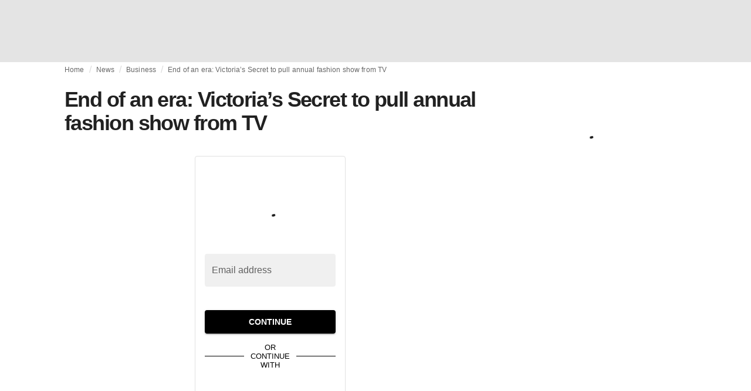

--- FILE ---
content_type: text/html; charset=utf-8
request_url: https://fashionunited.com/news/business/end-of-an-era-victoria-s-secret-to-pull-annual-fashion-show-from-tv/2019051327753
body_size: 17181
content:
<!DOCTYPE html><html lang="en"><head><meta charSet="utf-8"/><meta name="viewport" content="width=device-width"/><title>End of an era: Victoria’s Secret to pull annual fashion show from TV</title><link rel="modulepreload" as="script" crossorigin="anonymous" href="https://storage.googleapis.com/media-fashionunited-com/media/details-menu/index.min.js"/><meta property="og:site_name" content="FashionUnited"/><meta name="twitter:site" content="@FashionUnited"/><meta name="og:title" property="og:title" content="End of an era: Victoria’s Secret to pull annual fashion show from TV"/><meta name="twitter:title" content="End of an era: Victoria’s Secret to pull annual fashion show from TV"/><meta name="description" content=" Victoria’s Secret is “rethinking” its annual fashion show following at least five years of declining viewership, according to a memo sent to employe"/><meta property="og:description" content=" Victoria’s Secret is “rethinking” its annual fashion show following at least five years of declining viewership, according to a memo sent to employe"/><meta name="twitter:description" content=" Victoria’s Secret is “rethinking” its annual fashion show following at least five years of declining viewership, according to a memo sent to employe"/><meta property="og:type" content="article"/><meta property="article:author" content="Marjorie van Elven"/><meta name="twitter:creator" content="Marjorie van Elven"/><meta property="og:url" content="https://fashionunited.com/news/business/end-of-an-era-victoria-s-secret-to-pull-annual-fashion-show-from-tv/2019051327753"/><meta property="DC.date.issued" content="2019-05-13T09:20:03.000000Z"/><meta property="og:image" content="https://r.fashionunited.com/c1wQW_3EILJRupSm6VU67QzGNhvFsJi6MuPj73monMg/resize:fit:1200:630:0/gravity:ce/quality:70/aHR0cHM6Ly9zdGF0aWMuZmFzaGlvbnVuaXRlZC5jb20vMjAxODA1L0FsLWJyYW5kMS5qcGc.jpeg"/><meta property="og:image:secure_url" content="https://r.fashionunited.com/c1wQW_3EILJRupSm6VU67QzGNhvFsJi6MuPj73monMg/resize:fit:1200:630:0/gravity:ce/quality:70/aHR0cHM6Ly9zdGF0aWMuZmFzaGlvbnVuaXRlZC5jb20vMjAxODA1L0FsLWJyYW5kMS5qcGc.jpeg"/><meta property="og:image:width" content="1200"/><meta property="og:image:height" content="630"/><meta name="twitter:card" content="summary_large_image"/><meta name="twitter:image:alt" content="End of an era: Victoria’s Secret to pull annual fashion show from TV"/><meta name="twitter:image:src" content="https://r.fashionunited.com/c1wQW_3EILJRupSm6VU67QzGNhvFsJi6MuPj73monMg/resize:fit:1200:630:0/gravity:ce/quality:70/aHR0cHM6Ly9zdGF0aWMuZmFzaGlvbnVuaXRlZC5jb20vMjAxODA1L0FsLWJyYW5kMS5qcGc.jpeg"/><link rel="canonical" href="https://fashionunited.com/news/business/end-of-an-era-victoria-s-secret-to-pull-annual-fashion-show-from-tv/2019051327753"/><script type="application/ld+json">{"@context":"http://schema.org","@type":"NewsArticle","mainEntityOfPage":{"@type":"WebPage","@id":"https://fashionunited.com/news/business/end-of-an-era-victoria-s-secret-to-pull-annual-fashion-show-from-tv/2019051327753"},"headline":"End of an era: Victoria’s Secret to pull annual fashion show from TV","image":{"@type":"ImageObject","url":"https://r.fashionunited.com/c1wQW_3EILJRupSm6VU67QzGNhvFsJi6MuPj73monMg/resize:fit:1200:630:0/gravity:ce/quality:70/aHR0cHM6Ly9zdGF0aWMuZmFzaGlvbnVuaXRlZC5jb20vMjAxODA1L0FsLWJyYW5kMS5qcGc.jpeg","width":1200,"height":630},"dateModified":"2020-09-08T06:03:59.000000Z","publisher":{"@type":"Organization","name":"FashionUnited","logo":{"@type":"ImageObject","url":"https://media.fashionunited.com/media/logo/logo-600x51.png","width":600,"height":51}},"description":" Victoria’s Secret is “rethinking” its annual fashion show following at least five years of declining viewership, according to a memo sent to employe","author":{"@type":"Person","name":"Marjorie van Elven","url":"https://fashionunited.com/authors/marjorie"},"isAccessibleForFree":false,"hasPart":{"@type":"WebPageElement","isAccessibleForFree":false,"cssSelector":".member-content"}}</script><script async="" type="module" crossorigin="anonymous" src="https://storage.googleapis.com/media-fashionunited-com/media/details-menu/index.min.js"></script><script>window.dataLayer = window.dataLayer || [];   window.dataLayer.push({"id":27753,"author":"Marjorie van Elven","category":"Business","featured":0,"date_published_isoweek":"201920","date_published_month":"201905","date_published_week":"201920","date_published_hour":"2019051309","date_published":"2019-05-13T09:20:03.000Z","tags":"L BRANDS, Victoria's Secret","social_title":"End of an era: Victoria’s Secret to pull annual fashion show from TV","words":282});</script><meta name="next-head-count" content="27"/><link rel="preconnect" href="https://media.fashionunited.com" crossorigin="anonymous"/><link rel="preconnect" href="https://r.fashionunited.com" crossorigin="anonymous"/><link rel="preconnect" href="https://api.fashionunited.com/graphql/" crossorigin="anonymous"/><link rel="modulepreload" as="script" fetchpriority="high" crossorigin="anonymous" href="https://media.fashionunited.com/media/progressive-img/30/progressive-img.js"/><link rel="preload" fetchpriority="high" crossorigin="anonymous" as="fetch" href="https://media.fashionunited.com/media/pwa/bec089ad6aa08d8481e07765676885ec/_next/static/lang/en-US.json"/><link rel="icon" href="https://media.fashionunited.com/media/favicon/dark/favicon.ico"/><link rel="apple-touch-icon" sizes="60x60" href="https://media.fashionunited.com/media/favicon/dark/apple-touch-icon-60x60.png"/><link rel="apple-touch-icon" sizes="114x114" href="https://media.fashionunited.com/media/favicon/dark/apple-touch-icon-114x114.png"/><link rel="apple-touch-icon" sizes="120x120" href="https://media.fashionunited.com/media/favicon/dark/apple-touch-icon-120x120.png"/><link rel="apple-touch-icon" sizes="144x144" href="https://media.fashionunited.com/media/favicon/dark/apple-touch-icon-144x144.png"/><link rel="apple-touch-icon" sizes="152x152" href="https://media.fashionunited.com/media/favicon/dark/apple-touch-icon-152x152.png"/><link rel="apple-touch-icon" sizes="180x180" href="https://media.fashionunited.com/media/favicon/dark/apple-touch-icon-180x180.png"/><link rel="icon" type="image/png" sizes="192x192" href="https://media.fashionunited.com/media/favicon/dark/android-chrome-192x192.png"/><link rel="icon" type="image/png" sizes="512x512" href="https://media.fashionunited.com/media/favicon/dark/android-chrome-512x512.png"/><link rel="icon" type="image/png" sizes="16x16" href="https://media.fashionunited.com/media/favicon/dark/favicon-16x16.png"/><link rel="icon" type="image/png" sizes="32x32" href="https://media.fashionunited.com/media/favicon/dark/favicon-32x32.png"/><link rel="shortcut icon" href="https://media.fashionunited.com/media/favicon/dark/favicon.ico"/><link rel="manifest" href="/manifest.json"/><link rel="mask-icon" href="https://media.fashionunited.com/media/favicon/dark/safari-pinned-tab.svg" color="#5bbad5"/><meta name="msapplication-TileColor" content="#e14657"/><meta name="msapplication-TileImage" content="https://media.fashionunited.com/media/favicon/dark/mstile-144x144.png"/><meta name="msapplication-config" content="https://media.fashionunited.com/media/favicon/dark/browserconfig.xml"/><meta name="theme-color" content="#ffffff"/><style>html{font-size:16px;-webkit-font-smoothing:antialiased;-moz-osx-font-smoothing:grayscale}body{font-family:Helvetica Neue,Helvetica,-apple-system,BlinkMacSystemFont,Roboto,Arial,sans-serif;margin:0;overflow-x:hidden}</style><noscript data-n-css=""></noscript><script defer="" crossorigin="anonymous" nomodule="" src="https://media.fashionunited.com/media/pwa/bec089ad6aa08d8481e07765676885ec/_next/static/chunks/polyfills-c67a75d1b6f99dc8.js"></script><script src="https://media.fashionunited.com/media/pwa/bec089ad6aa08d8481e07765676885ec/_next/static/chunks/webpack-5f0139fb188c8e87.js" defer="" crossorigin="anonymous"></script><script src="https://media.fashionunited.com/media/pwa/bec089ad6aa08d8481e07765676885ec/_next/static/chunks/framework-56ebfcefb973d459.js" defer="" crossorigin="anonymous"></script><script src="https://media.fashionunited.com/media/pwa/bec089ad6aa08d8481e07765676885ec/_next/static/chunks/main-960e2e8e65e6b92f.js" defer="" crossorigin="anonymous"></script><script src="https://media.fashionunited.com/media/pwa/bec089ad6aa08d8481e07765676885ec/_next/static/chunks/pages/_app-f88c3f16f7c45542.js" defer="" crossorigin="anonymous"></script><script src="https://media.fashionunited.com/media/pwa/bec089ad6aa08d8481e07765676885ec/_next/static/chunks/8761-0109e5384e9efa7d.js" defer="" crossorigin="anonymous"></script><script src="https://media.fashionunited.com/media/pwa/bec089ad6aa08d8481e07765676885ec/_next/static/chunks/2137-f7c006c875b4ee80.js" defer="" crossorigin="anonymous"></script><script src="https://media.fashionunited.com/media/pwa/bec089ad6aa08d8481e07765676885ec/_next/static/chunks/6059-3043723b8953da42.js" defer="" crossorigin="anonymous"></script><script src="https://media.fashionunited.com/media/pwa/bec089ad6aa08d8481e07765676885ec/_next/static/chunks/5774-c70956fd00acf730.js" defer="" crossorigin="anonymous"></script><script src="https://media.fashionunited.com/media/pwa/bec089ad6aa08d8481e07765676885ec/_next/static/chunks/1153-f450176ed91458e6.js" defer="" crossorigin="anonymous"></script><script src="https://media.fashionunited.com/media/pwa/bec089ad6aa08d8481e07765676885ec/_next/static/chunks/6892-4826ad2f9f9c420a.js" defer="" crossorigin="anonymous"></script><script src="https://media.fashionunited.com/media/pwa/bec089ad6aa08d8481e07765676885ec/_next/static/chunks/4392-d0ec458c1b55b59e.js" defer="" crossorigin="anonymous"></script><script src="https://media.fashionunited.com/media/pwa/bec089ad6aa08d8481e07765676885ec/_next/static/chunks/8991-42ba39d9bf7e282b.js" defer="" crossorigin="anonymous"></script><script src="https://media.fashionunited.com/media/pwa/bec089ad6aa08d8481e07765676885ec/_next/static/chunks/3058-ca1ee23899f869e8.js" defer="" crossorigin="anonymous"></script><script src="https://media.fashionunited.com/media/pwa/bec089ad6aa08d8481e07765676885ec/_next/static/chunks/7344-faea6cc94df80beb.js" defer="" crossorigin="anonymous"></script><script src="https://media.fashionunited.com/media/pwa/bec089ad6aa08d8481e07765676885ec/_next/static/chunks/4500-8794578117e8210b.js" defer="" crossorigin="anonymous"></script><script src="https://media.fashionunited.com/media/pwa/bec089ad6aa08d8481e07765676885ec/_next/static/chunks/5488-482b5f8726e89c17.js" defer="" crossorigin="anonymous"></script><script src="https://media.fashionunited.com/media/pwa/bec089ad6aa08d8481e07765676885ec/_next/static/chunks/2117-a6365f84344ce6bc.js" defer="" crossorigin="anonymous"></script><script src="https://media.fashionunited.com/media/pwa/bec089ad6aa08d8481e07765676885ec/_next/static/chunks/4383-eb0d329da8acbe3c.js" defer="" crossorigin="anonymous"></script><script src="https://media.fashionunited.com/media/pwa/bec089ad6aa08d8481e07765676885ec/_next/static/chunks/3246-856de68fd2fd0c81.js" defer="" crossorigin="anonymous"></script><script src="https://media.fashionunited.com/media/pwa/bec089ad6aa08d8481e07765676885ec/_next/static/chunks/5952-d7c3a33d4ffe30a7.js" defer="" crossorigin="anonymous"></script><script src="https://media.fashionunited.com/media/pwa/bec089ad6aa08d8481e07765676885ec/_next/static/chunks/4388-56ed6b97341bbc74.js" defer="" crossorigin="anonymous"></script><script src="https://media.fashionunited.com/media/pwa/bec089ad6aa08d8481e07765676885ec/_next/static/chunks/6468-573697d69f71f6a2.js" defer="" crossorigin="anonymous"></script><script src="https://media.fashionunited.com/media/pwa/bec089ad6aa08d8481e07765676885ec/_next/static/chunks/8362-be2e9a1e50405b41.js" defer="" crossorigin="anonymous"></script><script src="https://media.fashionunited.com/media/pwa/bec089ad6aa08d8481e07765676885ec/_next/static/chunks/5813-a6895588bb44df88.js" defer="" crossorigin="anonymous"></script><script src="https://media.fashionunited.com/media/pwa/bec089ad6aa08d8481e07765676885ec/_next/static/chunks/1296-a38a68916a7beb19.js" defer="" crossorigin="anonymous"></script><script src="https://media.fashionunited.com/media/pwa/bec089ad6aa08d8481e07765676885ec/_next/static/chunks/134-3313eab719f56cde.js" defer="" crossorigin="anonymous"></script><script src="https://media.fashionunited.com/media/pwa/bec089ad6aa08d8481e07765676885ec/_next/static/chunks/5549-e1c9d567bbdd1b65.js" defer="" crossorigin="anonymous"></script><script src="https://media.fashionunited.com/media/pwa/bec089ad6aa08d8481e07765676885ec/_next/static/chunks/1412-5d2bd1d7b85724ed.js" defer="" crossorigin="anonymous"></script><script src="https://media.fashionunited.com/media/pwa/bec089ad6aa08d8481e07765676885ec/_next/static/chunks/6118-5e1ad9253cf10e85.js" defer="" crossorigin="anonymous"></script><script src="https://media.fashionunited.com/media/pwa/bec089ad6aa08d8481e07765676885ec/_next/static/chunks/8175-34212a22cd040c2e.js" defer="" crossorigin="anonymous"></script><script src="https://media.fashionunited.com/media/pwa/bec089ad6aa08d8481e07765676885ec/_next/static/chunks/6414-d0a25aaebd8329e0.js" defer="" crossorigin="anonymous"></script><script src="https://media.fashionunited.com/media/pwa/bec089ad6aa08d8481e07765676885ec/_next/static/chunks/2840-097900ba5ebdce5b.js" defer="" crossorigin="anonymous"></script><script src="https://media.fashionunited.com/media/pwa/bec089ad6aa08d8481e07765676885ec/_next/static/chunks/pages/article-5e196aec8dbe2e11.js" defer="" crossorigin="anonymous"></script><script src="https://media.fashionunited.com/media/pwa/bec089ad6aa08d8481e07765676885ec/_next/static/8i3iYsOI7yoF6xgaFIj_T/_buildManifest.js" defer="" crossorigin="anonymous"></script><script src="https://media.fashionunited.com/media/pwa/bec089ad6aa08d8481e07765676885ec/_next/static/8i3iYsOI7yoF6xgaFIj_T/_ssgManifest.js" defer="" crossorigin="anonymous"></script></head><body><script async="" type="module" fetchpriority="high" crossorigin="anonymous" src="https://media.fashionunited.com/media/progressive-img/30/progressive-img.js"></script><div id="__next"><style data-emotion="css jj1crp">.css-jj1crp{width:100%;margin-left:auto;box-sizing:border-box;margin-right:auto;}</style><div class="MuiContainer-root MuiContainer-disableGutters css-jj1crp"><style data-emotion="css-global ikyiia">:root{-webkit-hyphens:auto;-moz-hyphens:auto;-ms-hyphens:auto;hyphens:auto;hyphenate-limit-chars:14 5 5;overflow-y:scroll;}</style><style data-emotion="css jxuii1">.css-jxuii1{height:0;height:0;background-color:red;}</style><div class="hidden-loader loader"></div><style data-emotion="css-global ikyiia">:root{-webkit-hyphens:auto;-moz-hyphens:auto;-ms-hyphens:auto;hyphens:auto;hyphenate-limit-chars:14 5 5;overflow-y:scroll;}</style><div></div><style data-emotion="css ee7sw5">.css-ee7sw5{display:block;position:-webkit-sticky;position:sticky;top:0;left:0;right:0;z-index:100;background-color:#ffffff;-webkit-transition:.5s ease-in-out;transition:.5s ease-in-out;height:106px;-webkit-transform:translateY(0);-moz-transform:translateY(0);-ms-transform:translateY(0);transform:translateY(0);position:fixed;}.css-ee7sw5 menu{display:-webkit-box;display:-webkit-flex;display:-ms-flexbox;display:flex;}.css-ee7sw5 menu>*{-webkit-flex:0 0 42px;-ms-flex:0 0 42px;flex:0 0 42px;}@media print{.css-ee7sw5{position:static;height:64px;}}@media print{.css-ee7sw5 nav>div:not(:first-child){display:none;}}@media print{.css-ee7sw5 nav svg path:not([d^="M26.2 716V29.7h397.1v13.7H39.9v319.7h345"]){display:none;}}</style><header class="css-ee7sw5 e1ibqpay0"><style data-emotion="css f0p4x0 animation-c7515d">.css-f0p4x0{display:block;background-color:rgba(0, 0, 0, 0.11);height:1.2em;height:auto;-webkit-animation:animation-c7515d 2s ease-in-out 0.5s infinite;animation:animation-c7515d 2s ease-in-out 0.5s infinite;}.css-f0p4x0>*{visibility:hidden;}@-webkit-keyframes animation-c7515d{0%{opacity:1;}50%{opacity:0.4;}100%{opacity:1;}}@keyframes animation-c7515d{0%{opacity:1;}50%{opacity:0.4;}100%{opacity:1;}}</style><span class="MuiSkeleton-root MuiSkeleton-rectangular MuiSkeleton-pulse MuiSkeleton-withChildren MuiSkeleton-heightAuto loader css-f0p4x0" style="width:100%"><div style="height:106px;width:100%"> </div></span></header><style data-emotion="css 195y13p">.css-195y13p{min-height:100vh;overflow:hidden;padding-top:106px;}@media print{.css-195y13p{padding-top:0px;}}@media print{.css-195y13p nav>div:not(:first-child){display:none;}}@media print{.css-195y13p article>div:not(:first-child){display:none;}}@media print{.css-195y13p aside{display:none;}}</style><main class="css-195y13p e1ibqpay2"><style data-emotion="css 1adrb6v">.css-1adrb6v{max-width:1440px;background-color:transparent;margin:0 auto;min-height:100vh;}@media (min-width: 1024px){.css-1adrb6v{margin:0 auto 96px;}}</style><div class="css-1adrb6v e1ibqpay1"><div class="hidden-loader loader"></div><style data-emotion="css-global ikyiia">:root{-webkit-hyphens:auto;-moz-hyphens:auto;-ms-hyphens:auto;hyphens:auto;hyphenate-limit-chars:14 5 5;overflow-y:scroll;}</style><style data-emotion="css zyp3v9">.css-zyp3v9{display:grid;grid-template-areas:"breadcrumbs" "articleMain" "sidebar";grid-template-columns:1fr;padding:0 16px;gap:0 16px;box-sizing:border-box;}.css-zyp3v9.css-zyp3v9.css-zyp3v9{max-width:1100px;margin:0 auto;}@media (min-width: 1024px){.css-zyp3v9.css-zyp3v9.css-zyp3v9{grid-template-areas:"breadcrumbs breadcrumbs" "articleMain sidebar";grid-template-columns:2fr 1fr;grid-template-rows:auto 1fr;padding:0px 12px 0 20px;}}</style><div class="css-zyp3v9 e7dp24w30"><style data-emotion="css 15gqi8r">.css-15gqi8r{grid-area:breadcrumbs;margin-bottom:20px;min-width:0;}</style><div class="css-15gqi8r e7dp24w29"><script type="application/ld+json">{"@context":"http://schema.org","@type":"BreadcrumbList","itemListElement":[{"@type":"ListItem","position":1,"item":{"@id":"https://fashionunited.com/","name":"Home"}},{"@type":"ListItem","position":2,"item":{"@id":"https://fashionunited.com/news/business","name":"Business"}},{"@type":"ListItem","position":3,"item":{"@id":"https://fashionunited.com/news/business/end-of-an-era-victoria-s-secret-to-pull-annual-fashion-show-from-tv/2019051327753","name":"End of an era: Victoria’s Secret to pull annual fashion show from TV"}}]}</script><style data-emotion="css 6417ho">.css-6417ho{padding:0 16px 0 0;margin:2px 0 0 0;min-height:20px;overflow:hidden;position:relative;display:-webkit-box;display:-webkit-flex;display:-ms-flexbox;display:flex;-webkit-align-items:baseline;-webkit-box-align:baseline;-ms-flex-align:baseline;align-items:baseline;}</style><ul class="css-6417ho egk9utx0"><style data-emotion="css 1vn6zbm">.css-1vn6zbm{min-height:20px;display:inline-block;vertical-align:middle;color:#00000099;}</style><li class="css-1vn6zbm egk9utx4"><style data-emotion="css 5hrfip">.css-5hrfip{color:#00000099;display:block;padding:4px 0;}.css-5hrfip.css-5hrfip{white-space:nowrap;overflow:hidden;text-overflow:ellipsis;margin:0;line-height:14px;font-weight:normal;}.css-5hrfip a,.css-5hrfip span{color:#00000099;display:block;overflow:hidden;text-overflow:ellipsis;white-space:nowrap;}.css-5hrfip a:hover{color:#000000de;}</style><style data-emotion="css 1akf6h3">.css-1akf6h3{margin:0;font-family:Helvetica Neue,Helvetica,-apple-system,BlinkMacSystemFont,Roboto,Arial,sans-serif;color:#0000008a;font-size:0.75rem;line-height:1.25rem;letter-spacing:0.008333333333333333rem;font-weight:bold;color:rgba(0, 0, 0, 0.6);color:#00000099;display:block;padding:4px 0;}.css-1akf6h3.css-1akf6h3{white-space:nowrap;overflow:hidden;text-overflow:ellipsis;margin:0;line-height:14px;font-weight:normal;}.css-1akf6h3 a,.css-1akf6h3 span{color:#00000099;display:block;overflow:hidden;text-overflow:ellipsis;white-space:nowrap;}.css-1akf6h3 a:hover{color:#000000de;}</style><span class="MuiTypography-root MuiTypography-subtitle2 egk9utx3 css-1akf6h3"><style data-emotion="css 1m7qp8p">.css-1m7qp8p{-webkit-text-decoration:none;text-decoration:none;color:#000000;}</style><a class="css-1m7qp8p e1wvg0o80" href="/">Home</a></span></li><style data-emotion="css x8vw6p">.css-x8vw6p{display:inline-block;vertical-align:middle;margin:0 8px;font-family:Helvetica Neue,Helvetica,-apple-system,BlinkMacSystemFont,Roboto,Arial,sans-serif;color:#dbdbdb;position:relative;top:1px;}.css-x8vw6p:before{content:'/';}</style><li class="css-x8vw6p egk9utx1"></li><li class="css-1vn6zbm egk9utx4"><span class="MuiTypography-root MuiTypography-subtitle2 egk9utx3 css-1akf6h3"><a class="css-1m7qp8p e1wvg0o80" href="/news">News</a></span></li><li class="css-x8vw6p egk9utx1"></li><li class="css-1vn6zbm egk9utx4"><span class="MuiTypography-root MuiTypography-subtitle2 egk9utx3 css-1akf6h3"><a class="css-1m7qp8p e1wvg0o80" href="/news/business">Business</a></span></li><li class="css-x8vw6p egk9utx1"></li><style data-emotion="css 1bh2d2l">.css-1bh2d2l{min-height:20px;vertical-align:middle;overflow:hidden;-webkit-flex:1 1 0%;-ms-flex:1 1 0%;flex:1 1 0%;min-width:0;max-width:100%;display:inline-block;}</style><li class="css-1bh2d2l egk9utx2"><span class="MuiTypography-root MuiTypography-subtitle2 egk9utx3 css-1akf6h3"><a class="css-1m7qp8p e1wvg0o80" href="/news/business/end-of-an-era-victoria-s-secret-to-pull-annual-fashion-show-from-tv/2019051327753">End of an era: Victoria’s Secret to pull annual fashion show from TV</a></span></li></ul></div><style data-emotion="css 16a2a9">.css-16a2a9{grid-area:articleMain;min-width:0;}</style><article class="css-16a2a9 e7dp24w28"><style data-emotion="css 68oh4r">.css-68oh4r{display:grid;grid-template-areas:"header" "content" "articleTags" "shareButtons" "newsletter";grid-template-rows:auto 1fr;gap:0;background-color:#fff;min-height:100vh;}@media (min-width: 840px){.css-68oh4r{max-width:1100px;margin:0 auto;}}.css-68oh4r img{width:100%;}.css-68oh4r figure{margin:0;}.css-68oh4r.css-68oh4r figcaption{color:#58595b;font-family:Georgia,Cambria,"Bitstream Charter","Charis SIL",Utopia,"URW Bookman L","Times New Roman",Times,serif;padding:0 1px;text-align:left;line-height:1.25rem;font-size:12px;}.css-68oh4r .image-container{margin-bottom:16px;overflow:hidden;}@media (min-width: 480px){.css-68oh4r .image-container{border-radius:4px;}}.css-68oh4r .image-container+figcaption{margin:-16px 0 16px 8px;}</style><div class="css-68oh4r e7dp24w25"><style data-emotion="css 4q2fbk">.css-4q2fbk{grid-area:header;display:grid;grid-template-areas:"title" "meta" "image";}@media (min-width: 840px){.css-4q2fbk{grid-template-areas:"title title" "image image" "meta meta";}}</style><header class="css-4q2fbk e7dp24w13"><style data-emotion="css 11u6rmd">.css-11u6rmd{grid-area:title;display:-webkit-box;display:-webkit-flex;display:-ms-flexbox;display:flex;-webkit-flex-direction:column;-ms-flex-direction:column;flex-direction:column;}@media (min-width: 600px){.css-11u6rmd{min-height:auto;-webkit-box-pack:start;-ms-flex-pack:start;-webkit-justify-content:flex-start;justify-content:flex-start;}}</style><div class="css-11u6rmd e7dp24w12"><style data-emotion="css 1b37u3g">.css-1b37u3g.css-1b37u3g{margin-bottom:8px;}@media (min-width: 840px){.css-1b37u3g.css-1b37u3g{margin-bottom:20px;}}</style><style data-emotion="css bj5xif">.css-bj5xif{margin:0;font-family:Helvetica Neue,Helvetica,-apple-system,BlinkMacSystemFont,Roboto,Arial,sans-serif;color:#000000de;font-size:2.25rem;line-height:2.5rem;letter-spacing:-0.09722222222222222rem;font-weight:bold;color:rgba(0, 0, 0, 0.87);}.css-bj5xif.css-bj5xif{margin-bottom:8px;}@media (min-width: 840px){.css-bj5xif.css-bj5xif{margin-bottom:20px;}}</style><h1 class="MuiTypography-root MuiTypography-h2 e7dp24w32 css-bj5xif">End of an era: Victoria’s Secret to pull annual fashion show from TV</h1></div><style data-emotion="css oec362">.css-oec362{grid-area:image;}</style><figure class="css-oec362 e7dp24w26"></figure></header><style data-emotion="css vh8ehb">.css-vh8ehb{grid-area:content;margin:0 auto;max-width:550px;padding:16px 0;}@media print{.css-vh8ehb{max-width:unset;font-size:200%;}}</style><div class="css-vh8ehb e7dp24w23"><style data-emotion="css 1gp3qyw">.css-1gp3qyw{position:absolute;visibility:hidden;}</style><div class="css-1gp3qyw eu3g4uc1"><style data-emotion="css c0fsz6">.css-c0fsz6{font-family:Georgia,Cambria,"Bitstream Charter","Charis SIL",Utopia,"URW Bookman L","Times New Roman",Times,serif;color:#000000de;line-height:1.75rem;scroll-behaviour:smooth;max-height:14rem;overflow:hidden;}.css-c0fsz6 p,.css-c0fsz6 div,.css-c0fsz6 span,.css-c0fsz6 u,.css-c0fsz6 strong,.css-c0fsz6 ul,.css-c0fsz6 ol,.css-c0fsz6 code,.css-c0fsz6 hr,.css-c0fsz6 table,.css-c0fsz6 blockquote p{margin:0 0 16px;}.css-c0fsz6 p,.css-c0fsz6 a,.css-c0fsz6 div,.css-c0fsz6 span,.css-c0fsz6 u,.css-c0fsz6 strong,.css-c0fsz6 li,.css-c0fsz6 ul,.css-c0fsz6 ol,.css-c0fsz6 pre,.css-c0fsz6 code,.css-c0fsz6 hr,.css-c0fsz6 blockquote,.css-c0fsz6 table{line-height:1.75rem;}.css-c0fsz6 .fu-summary-container{display:-webkit-box;display:-webkit-flex;display:-ms-flexbox;display:flex;-webkit-flex-direction:column;-ms-flex-direction:column;flex-direction:column;}@media (min-width: 840px){.css-c0fsz6 .fu-summary-container{-webkit-flex-direction:row;-ms-flex-direction:row;flex-direction:row;-webkit-box-pack:justify;-webkit-justify-content:space-between;justify-content:space-between;}}.css-c0fsz6 .fu-summary-card{display:-webkit-box;display:-webkit-flex;display:-ms-flexbox;display:flex;-webkit-box-pack:center;-ms-flex-pack:center;-webkit-justify-content:center;justify-content:center;width:calc(100% - 12px);margin:0;text-align:center;}@media (min-width: 840px){.css-c0fsz6 .fu-summary-card{width:calc(50% - 12px);}}.css-c0fsz6 .fu-trending-icon-down,.css-c0fsz6 .fu-trendering-icon-up{-webkit-background-position:center;background-position:center;}.css-c0fsz6 .grid{display:grid;}.css-c0fsz6 .grid-cols-2{grid-template-columns:repeat(2, minmax(0, 1fr));}@media (min-width: 840px){.css-c0fsz6 .grid-cols-2{grid-template-columns:repeat(5, minmax(0, 1fr));}}.css-c0fsz6 .mt-6{margin-top:1.5rem;}@media (min-width: 1024px){.css-c0fsz6 .lg:mt-8{margin-top:2rem;}}.css-c0fsz6 .bg-gray-50{background-color:rgb(249, 250, 251);margin:0;}.css-c0fsz6 .py-8{padding-top:2rem;padding-bottom:2rem;}.css-c0fsz6 .px-8{padding-left:2rem;padding-right:2rem;}.css-c0fsz6 .max-h-12{max-height:3rem;}.css-c0fsz6 .mx-auto{margin-left:auto;margin-right:auto;}.css-c0fsz6 .rounded-lg{border-radius:0.5rem;}.css-c0fsz6 .text-center{text-align:center;}.css-c0fsz6 .gap-1{gap:.125rem;}@media print{.css-c0fsz6{line-height:2.1rem;}}.css-c0fsz6 p,.css-c0fsz6 a,.css-c0fsz6 div,.css-c0fsz6 span,.css-c0fsz6 u,.css-c0fsz6 strong,.css-c0fsz6 li,.css-c0fsz6 ul,.css-c0fsz6 ol,.css-c0fsz6 pre,.css-c0fsz6 code,.css-c0fsz6 hr,.css-c0fsz6 blockquote,.css-c0fsz6 table{font-size:1rem;}@media print{.css-c0fsz6 p,.css-c0fsz6 a,.css-c0fsz6 div,.css-c0fsz6 span,.css-c0fsz6 u,.css-c0fsz6 strong,.css-c0fsz6 li,.css-c0fsz6 ul,.css-c0fsz6 ol,.css-c0fsz6 pre,.css-c0fsz6 code,.css-c0fsz6 hr,.css-c0fsz6 blockquote,.css-c0fsz6 table{font-size:1.2rem;}}.css-c0fsz6 blockquote{font-family:Helvetica Neue,Helvetica,-apple-system,BlinkMacSystemFont,Roboto,Arial,sans-serif;border-left:4px solid #000000;padding-left:16px;margin:32px 32px 32px;}.css-c0fsz6 blockquote p{font-family:Helvetica Neue,Helvetica,-apple-system,BlinkMacSystemFont,Roboto,Arial,sans-serif;}.css-c0fsz6 iframe{width:100vw!important;margin:-16px;}@media (min-width: 600px){.css-c0fsz6 iframe{width:calc(100vw - 32px)!important;margin:0 0 0 calc(-50vw + 291px);}}@media (min-width: 840px){.css-c0fsz6 iframe{width:calc(100vw - 40px)!important;margin:0 0 0 calc(-50vw + 295px);}}@media (min-width: 1024px){.css-c0fsz6 iframe{max-width:700px;width:700px!important;margin:0 0 0 -75px;}}.css-c0fsz6 iframe[src*="instagram.com"],.css-c0fsz6 iframe[src*="youtube.com"],.css-c0fsz6 iframe[src*="vimeo.com"]{max-width:100%;margin:0;}.css-c0fsz6 figure iframe{max-width:100%;}.css-c0fsz6 a:not(.MuiTab-root){color:#1976d2;}.css-c0fsz6 figcaption{font-family:Georgia,Cambria,"Bitstream Charter","Charis SIL",Utopia,"URW Bookman L","Times New Roman",Times,serif;font-size:0.75rem;color:#00000099;text-align:center;padding:0 16px;}.css-c0fsz6 h1{font-size:1.875rem;line-height:2.25rem;letter-spacing:-0.030000000000000002rem;margin:48px 0 12px;}.css-c0fsz6 h2{font-size:1.5rem;line-height:2rem;letter-spacing:-0.041666666666666664rem;margin:32px 0 8px;}.css-c0fsz6 h3{font-size:1.25rem;line-height:1.75rem;margin:24px 0 4px;}.css-c0fsz6 h4{font-size:1.125rem;line-height:1.75rem;}.css-c0fsz6 h5{line-height:20px;}.css-c0fsz6 h6{line-height:16px;}.css-c0fsz6 h4,.css-c0fsz6 h5,.css-c0fsz6 h6{margin:16px 0 4px;}.css-c0fsz6 h1,.css-c0fsz6 h2,.css-c0fsz6 h3,.css-c0fsz6 h4,.css-c0fsz6 h5,.css-c0fsz6 h6{font-family:Helvetica Neue,Helvetica,-apple-system,BlinkMacSystemFont,Roboto,Arial,sans-serif;color:#000000de;}.css-c0fsz6 .image-container img,.css-c0fsz6 .image-container progressive-img{width:100%;}.css-c0fsz6 small{font-size:88%;}.css-c0fsz6 .panel.panel-default{border:1px solid #dbdbdb;padding:16px;}.css-c0fsz6 .article-promo,.css-c0fsz6 .article-promo--alt{font-family:Helvetica Neue,Helvetica,-apple-system,BlinkMacSystemFont,Roboto,Arial,sans-serif;font-size:0.9375rem;line-height:1.5rem;font-size:14px;margin:24px 0;}.css-c0fsz6 .article-promo a,.css-c0fsz6 .article-promo--alt a,.css-c0fsz6 .article-promo header,.css-c0fsz6 .article-promo--alt header{color:#000000;}.css-c0fsz6 .article-promo p,.css-c0fsz6 .article-promo--alt p,.css-c0fsz6 .article-promo u,.css-c0fsz6 .article-promo--alt u,.css-c0fsz6 .article-promo header,.css-c0fsz6 .article-promo--alt header,.css-c0fsz6 .article-promo a,.css-c0fsz6 .article-promo--alt a{font-size:0.9375rem;line-height:1.25rem;}.css-c0fsz6 .article-promo header,.css-c0fsz6 .article-promo--alt header{font-weight:bold;text-transform:uppercase;margin:0 0 8px;}.css-c0fsz6 .article-promo p:last-of-type,.css-c0fsz6 .article-promo--alt p:last-of-type{margin:0;}.css-c0fsz6 .article-promo details,.css-c0fsz6 .article-promo--alt details{font-size:14px;line-height:1.5rem;}.css-c0fsz6 .article-promo details .article-promo,.css-c0fsz6 .article-promo--alt details .article-promo{background:#fff;}.css-c0fsz6 .article-promo--alt{border:1px solid #000000;border-width:1px 0;padding:24px 0;}.css-c0fsz6 .article-promo{background-color:rgb(248, 248, 248);padding:1.5rem;border:none;border-radius:4px;}.css-c0fsz6 .article-promo p,.css-c0fsz6 .article-promo p *,.css-c0fsz6 .article-promo li,.css-c0fsz6 .article-promo li *{line-height:1.5rem;font-size:14px;}.css-c0fsz6 .embed-responsive{position:relative;display:block;height:0;padding:0;overflow:hidden;}.css-c0fsz6 .embed-responsive iframe{position:absolute;top:0;bottom:0;left:0;height:100%;border:0;}.css-c0fsz6 .embed-responsive-16by9{padding-bottom:56.25%;}.css-c0fsz6 .fu-google-maps{position:relative;overflow:hidden;height:0;padding-bottom:75%;}.css-c0fsz6 .fu-google-maps iframe{position:absolute;top:0;left:0;height:100%;border:none;}.css-c0fsz6 details{display:inline;font-size:16px;}.css-c0fsz6 details summary{position:relative;display:inline;}.css-c0fsz6 details summary .dropdown-icon,.css-c0fsz6 details summary .asterisk-icon{cursor:pointer;background:#f8f8f8;border-radius:50%;height:20px;width:20px;vertical-align:sub;display:inline-block;position:relative;outline:none;}.css-c0fsz6 details summary .dropdown-icon::after,.css-c0fsz6 details summary .asterisk-icon::after{display:block;position:absolute;left:0;right:0;bottom:0;margin:auto;}.css-c0fsz6 details summary .dropdown-icon{margin:0 4px;}.css-c0fsz6 details summary .dropdown-icon::after{content:url('data:image/svg+xml,%3Csvg xmlns="http://www.w3.org/2000/svg" viewBox="0 0 16 16"%3E%3Cpath fill="rgb(234, 0, 81)" d="M8 12.043l7.413-8.087H.587z"/%3E%3C/svg%3E');top:-2px;width:12px;}.css-c0fsz6 details summary .asterisk-icon{margin:0 4px 0 0;}.css-c0fsz6 details summary .asterisk-icon::after{content:url('data:image/svg+xml,%3Csvg xmlns="http://www.w3.org/2000/svg" viewBox="0 0 6.01 6"%3E%3Cpath fill="rgb(234, 0, 81)" d="M.01 2.85l1.87.58L.64 5.2l1.13.8 1.24-1.66L4.24 6l1.13-.8-1.22-1.77 1.86-.58-.41-1.31-1.83.6V0H2.25v2.13L.42 1.54z"/%3E%3C/svg%3E');top:-6px;width:6px;}.css-c0fsz6 details[open] .dropdown-icon{-webkit-transform:rotate(180deg);-moz-transform:rotate(180deg);-ms-transform:rotate(180deg);transform:rotate(180deg);}.css-c0fsz6 >figure,.css-c0fsz6 >.image-container,.css-c0fsz6 >.embed-responsive,.css-c0fsz6 >.fu-google-maps{margin-left:-16px;margin-right:-16px;}@media (min-width: 840px){.css-c0fsz6 >figure,.css-c0fsz6 >.image-container,.css-c0fsz6 >.embed-responsive,.css-c0fsz6 >.fu-google-maps{margin-left:0;margin-right:0;}.css-c0fsz6 >.image-container{min-height:196px;}}</style><div class="member-content css-c0fsz6 eu3g4uc0">

<p>Victoria’s Secret is “rethinking” its annual fashion show following at least five years of declining viewership, according to a memo sent to employees by Les Wexner, CEO of Victoria’s Secret parent company L Brands, and obtained by the New York Times. Wexner reportedly said that the brand “must evolve and change to grow” and network television is no longer “the right fit”. He added that the company will develop a “new kind of event” on different platforms in the future, without giving further details.</p>


<p>Victoria’s Secret fashion show has been broadcast on ABC and CBS for almost twenty years -- the first edition was held in 2001. Very little has changed in the show’s format since then, causing viewership rates to plummet in recent years. Last year’s event had the lowest viewership in history, attracting an audience of 3.3 million viewers, down from 9.7 million in 2013. The lack of physical and racial diversity of Victoria’s Secret “angels” doesn’t resonate with today’s consumers, who are migrating to more inclusive brands such as <a rel="noopener noreferrer" href="https://fashionunited.com/news/business/period-proof-underwear-a-growing-trend-in-sustainable-fashion/2018081422831" target="_self"><u>Thinkx</u></a> and <a rel="noopener noreferrer" href="https://fashionunited.com/news/fashion/why-do-rihanna-s-fashion-and-beauty-lines-sell-more-than-those-of-other-celebrities/2018062922040?_ga=2.146858942.840414675.1557481487-1386557383.1551090304" target="_self"><u>Rihanna’s Savage x Fenty</u></a>. The show is also frequently criticized for the objectification of women, another aspect that doesn’t do the brand any favors in the post-#metoo era.</p>

<p>It’s not just the fashion show that’s struggling: sales have been consistently dropping, too. Earlier this year, Victoria&#39;s Secret announced that it will close at least <a rel="noopener noreferrer" href="https://fashionunited.com/news/fashion/victoria-s-secret-to-close-53-more-stores-this-year/2019022826452" target="_self"><u>53 out of its 1,170 stores in North America</u></a>. The brand also closed 30 stores in 2018.</p>


<div class="embed-responsive embed-responsive-16by9">
  <iframe loading="lazy" class="embed-responsive-item" src="https://www.youtube.com/embed/rFIb59NMNWg" allowfullscreen=""></iframe>
</div>



<p></p><div class="panel panel-default"> <div class="panel-body"> <strong><p>

Read more: </p></strong> <p></p><ul type="square">

<li><a rel="noopener noreferrer" href="https://fashionunited.com/news/fashion/victoria-s-secret-out-of-touch-and-out-of-time/2018111224497" target="_self"><u>Victoria&#39;s Secret: Out of touch and out of time?</u></a></li>

<li><a rel="noopener noreferrer" href="https://fashionunited.com/news/fashion/it-s-time-to-retire-the-victoria-s-secret-fashion-show/2017121118715" target="_self"><u>It’s Time to Retire the Victoria’s Secret Fashion Show</u></a></li>

<li><a rel="noopener noreferrer" href="https://fashionunited.uk/news/business/savage-x-fenty-one-year-later-what-s-rihanna-s-impact-on-the-lingerie-market/2019050643017?_ga=2.223106651.1390094156.1557733983-1386557383.1551090304" target="_self"><u>Savage x Fenty, one year later: what’s Rihanna’s impact on the lingerie market?</u></a></li>

</ul></div> </div><p></p>
<p>Photo: Victoria&#39;s Secret Facebook</p></div></div><style data-emotion="css 7xv2nq">.css-7xv2nq.css-7xv2nq{padding:12px 12px 32px;margin:0 auto;border:none;min-height:362px;}@media (min-width: 480px){.css-7xv2nq.css-7xv2nq{border-radius:4px;}}.css-7xv2nq.css-7xv2nq a,.css-7xv2nq.css-7xv2nq a span,.css-7xv2nq.css-7xv2nq .MuiTypography-root{color:black;}.css-7xv2nq.css-7xv2nq hr{background-color:black;}@media (min-width: 600px){.css-7xv2nq.css-7xv2nq{padding:16px 16px 32px;margin-bottom:32px;max-width:375px;border:1px solid #e0e0e0;}}.css-7xv2nq.css-7xv2nq button{border:none;}.css-7xv2nq.css-7xv2nq button>svg{margin:0 auto 16px;display:none;}@media (min-width: 600px){.css-7xv2nq.css-7xv2nq button>svg{display:block;}}.css-7xv2nq.css-7xv2nq button>img{width:-webkit-fit-content;width:-moz-fit-content;width:fit-content;}.css-7xv2nq.css-7xv2nq .MuiTextField-root{margin:20px 0 0;width:100%;background-color:#ffffff;border-radius:4px;}.css-7xv2nq.css-7xv2nq .MuiButtonBase-root[type="submit"]{width:100%;margin:20px 0 0;background-color:#000000;color:#ffffff;}.css-7xv2nq.css-7xv2nq .MuiButtonBase-root[type="button"]{width:100%;margin:20px 0 0;background-color:#ffffff;color:#000000;border:1px solid #000000;}</style><div class="css-7xv2nq e1ndcy651"><style data-emotion="css 1azakc">.css-1azakc{text-align:center;}</style><style data-emotion="css 1fwhu8l">.css-1fwhu8l{margin:0;font-family:Helvetica Neue,Helvetica,-apple-system,BlinkMacSystemFont,Roboto,Arial,sans-serif;color:#000000de;font-size:1.5rem;line-height:2rem;letter-spacing:-0.041666666666666664rem;font-weight:bold;color:rgba(0, 0, 0, 0.87);text-align:center;}</style><div class="MuiTypography-root MuiTypography-h4 e1ndcy653 css-1fwhu8l"><div><style data-emotion="css 4ov0b6">.css-4ov0b6{display:-webkit-box;display:-webkit-flex;display:-ms-flexbox;display:flex;-webkit-box-pack:center;-ms-flex-pack:center;-webkit-justify-content:center;justify-content:center;-webkit-align-items:stretch;-webkit-box-align:stretch;-ms-flex-align:stretch;align-items:stretch;overflow:hidden;}</style><div class="loader css-4ov0b6 e7qg9ee1"><style data-emotion="css yimicx">.css-yimicx{margin:auto;-webkit-animation:rotate 2s linear infinite;animation:rotate 2s linear infinite;width:50px;height:50px;padding:40px;}.css-yimicx .path{stroke:url(#spinner-gradient);stroke-linecap:round;-webkit-animation:dash 1.5s ease-in-out infinite;animation:dash 1.5s ease-in-out infinite;}@-webkit-keyframes rotate{100%{-webkit-transform:rotate(360deg);-moz-transform:rotate(360deg);-ms-transform:rotate(360deg);transform:rotate(360deg);}}@keyframes rotate{100%{-webkit-transform:rotate(360deg);-moz-transform:rotate(360deg);-ms-transform:rotate(360deg);transform:rotate(360deg);}}@-webkit-keyframes dash{0%{stroke-dasharray:1,150;stroke-dashoffset:0;}50%{stroke-dasharray:90,150;stroke-dashoffset:-35;}100%{stroke-dasharray:90,150;stroke-dashoffset:-124;}}@keyframes dash{0%{stroke-dasharray:1,150;stroke-dashoffset:0;}50%{stroke-dasharray:90,150;stroke-dashoffset:-35;}100%{stroke-dasharray:90,150;stroke-dashoffset:-124;}}</style><svg class="loader css-yimicx e7qg9ee0" viewBox="0 0 50 50"><defs><linearGradient id="spinner-gradient" x1="0%" y1="0%" x2="100%" y2="100%"><stop offset="0%" stop-color="#000000" stop-opacity="0.2"></stop><stop offset="50%" stop-color="#000000" stop-opacity="0.8"></stop><stop offset="100%" stop-color="#000000" stop-opacity="1"></stop></linearGradient></defs><circle class="path" cx="25" cy="25" r="20" fill="none" stroke-width="4"></circle></svg></div></div></div><form><div class="form-item"><style data-emotion="css 1pv2xcc">.css-1pv2xcc{display:-webkit-inline-box;display:-webkit-inline-flex;display:-ms-inline-flexbox;display:inline-flex;-webkit-flex-direction:column;-ms-flex-direction:column;flex-direction:column;position:relative;min-width:0;padding:0;margin:0;border:0;vertical-align:top;}</style><div class="MuiFormControl-root MuiTextField-root css-1pv2xcc"><style data-emotion="css 1fkzluw">.css-1fkzluw{display:block;transform-origin:top left;white-space:nowrap;overflow:hidden;text-overflow:ellipsis;max-width:100%;position:absolute;left:0;top:0;-webkit-transform:translate(0, 20px) scale(1);-moz-transform:translate(0, 20px) scale(1);-ms-transform:translate(0, 20px) scale(1);transform:translate(0, 20px) scale(1);-webkit-transition:color 200ms cubic-bezier(0.0, 0, 0.2, 1) 0ms,-webkit-transform 200ms cubic-bezier(0.0, 0, 0.2, 1) 0ms,max-width 200ms cubic-bezier(0.0, 0, 0.2, 1) 0ms;transition:color 200ms cubic-bezier(0.0, 0, 0.2, 1) 0ms,transform 200ms cubic-bezier(0.0, 0, 0.2, 1) 0ms,max-width 200ms cubic-bezier(0.0, 0, 0.2, 1) 0ms;z-index:1;pointer-events:none;-webkit-transform:translate(12px, 16px) scale(1);-moz-transform:translate(12px, 16px) scale(1);-ms-transform:translate(12px, 16px) scale(1);transform:translate(12px, 16px) scale(1);max-width:calc(100% - 24px);font-family:Helvetica Neue,Helvetica,-apple-system,BlinkMacSystemFont,Roboto,Arial,sans-serif;color:#00000099;}</style><style data-emotion="css 31o3lo">.css-31o3lo{color:#000000de;font-family:Helvetica Neue,Helvetica,-apple-system,BlinkMacSystemFont,Roboto,Arial,sans-serif;font-size:1rem;line-height:1.4375em;letter-spacing:0rem;font-weight:400;padding:0;position:relative;display:block;transform-origin:top left;white-space:nowrap;overflow:hidden;text-overflow:ellipsis;max-width:100%;position:absolute;left:0;top:0;-webkit-transform:translate(0, 20px) scale(1);-moz-transform:translate(0, 20px) scale(1);-ms-transform:translate(0, 20px) scale(1);transform:translate(0, 20px) scale(1);-webkit-transition:color 200ms cubic-bezier(0.0, 0, 0.2, 1) 0ms,-webkit-transform 200ms cubic-bezier(0.0, 0, 0.2, 1) 0ms,max-width 200ms cubic-bezier(0.0, 0, 0.2, 1) 0ms;transition:color 200ms cubic-bezier(0.0, 0, 0.2, 1) 0ms,transform 200ms cubic-bezier(0.0, 0, 0.2, 1) 0ms,max-width 200ms cubic-bezier(0.0, 0, 0.2, 1) 0ms;z-index:1;pointer-events:none;-webkit-transform:translate(12px, 16px) scale(1);-moz-transform:translate(12px, 16px) scale(1);-ms-transform:translate(12px, 16px) scale(1);transform:translate(12px, 16px) scale(1);max-width:calc(100% - 24px);font-family:Helvetica Neue,Helvetica,-apple-system,BlinkMacSystemFont,Roboto,Arial,sans-serif;color:#00000099;}.css-31o3lo.Mui-focused{color:#000000;}.css-31o3lo.Mui-disabled{color:rgba(0, 0, 0, 0.38);}.css-31o3lo.Mui-error{color:#d32f2f;}</style><label class="MuiFormLabel-root MuiInputLabel-root MuiInputLabel-formControl MuiInputLabel-animated MuiInputLabel-filled MuiFormLabel-colorPrimary MuiInputLabel-root MuiInputLabel-formControl MuiInputLabel-animated MuiInputLabel-filled css-31o3lo" data-shrink="false" for="register-email" id="register-email-label">Email address</label><style data-emotion="css-global 1prfaxn">@-webkit-keyframes mui-auto-fill{from{display:block;}}@keyframes mui-auto-fill{from{display:block;}}@-webkit-keyframes mui-auto-fill-cancel{from{display:block;}}@keyframes mui-auto-fill-cancel{from{display:block;}}</style><style data-emotion="css 1o8nb8i">.css-1o8nb8i{font-family:Helvetica Neue,Helvetica,-apple-system,BlinkMacSystemFont,Roboto,Arial,sans-serif;color:rgba(0, 0, 0, 0.87);font-size:1rem;line-height:1.4375em;letter-spacing:0rem;font-weight:400;box-sizing:border-box;position:relative;cursor:text;display:-webkit-inline-box;display:-webkit-inline-flex;display:-ms-inline-flexbox;display:inline-flex;-webkit-align-items:center;-webkit-box-align:center;-ms-flex-align:center;align-items:center;font-family:Helvetica Neue,Helvetica,-apple-system,BlinkMacSystemFont,Roboto,Arial,sans-serif;position:relative;background-color:rgba(0, 0, 0, 0.06);border-top-left-radius:4px;border-top-right-radius:4px;-webkit-transition:background-color 200ms cubic-bezier(0.0, 0, 0.2, 1) 0ms;transition:background-color 200ms cubic-bezier(0.0, 0, 0.2, 1) 0ms;border-radius:4px;}.css-1o8nb8i.Mui-disabled{color:rgba(0, 0, 0, 0.38);cursor:default;}.css-1o8nb8i:hover{background-color:rgba(0, 0, 0, 0.09);}@media (hover: none){.css-1o8nb8i:hover{background-color:rgba(0, 0, 0, 0.06);}}.css-1o8nb8i.Mui-focused{background-color:rgba(0, 0, 0, 0.06);}.css-1o8nb8i.Mui-disabled{background-color:rgba(0, 0, 0, 0.12);}</style><div class="MuiInputBase-root MuiFilledInput-root MuiInputBase-colorPrimary MuiInputBase-formControl css-1o8nb8i"><style data-emotion="css 4i8j8s">.css-4i8j8s{font:inherit;letter-spacing:inherit;color:currentColor;padding:4px 0 5px;border:0;box-sizing:content-box;background:none;height:1.4375em;margin:0;-webkit-tap-highlight-color:transparent;display:block;min-width:0;width:100%;-webkit-animation-name:mui-auto-fill-cancel;animation-name:mui-auto-fill-cancel;-webkit-animation-duration:10ms;animation-duration:10ms;padding-top:25px;padding-right:12px;padding-bottom:8px;padding-left:12px;}.css-4i8j8s::-webkit-input-placeholder{color:currentColor;opacity:0.42;-webkit-transition:opacity 200ms cubic-bezier(0.4, 0, 0.2, 1) 0ms;transition:opacity 200ms cubic-bezier(0.4, 0, 0.2, 1) 0ms;}.css-4i8j8s::-moz-placeholder{color:currentColor;opacity:0.42;-webkit-transition:opacity 200ms cubic-bezier(0.4, 0, 0.2, 1) 0ms;transition:opacity 200ms cubic-bezier(0.4, 0, 0.2, 1) 0ms;}.css-4i8j8s::-ms-input-placeholder{color:currentColor;opacity:0.42;-webkit-transition:opacity 200ms cubic-bezier(0.4, 0, 0.2, 1) 0ms;transition:opacity 200ms cubic-bezier(0.4, 0, 0.2, 1) 0ms;}.css-4i8j8s:focus{outline:0;}.css-4i8j8s:invalid{box-shadow:none;}.css-4i8j8s::-webkit-search-decoration{-webkit-appearance:none;}label[data-shrink=false]+.MuiInputBase-formControl .css-4i8j8s::-webkit-input-placeholder{opacity:0!important;}label[data-shrink=false]+.MuiInputBase-formControl .css-4i8j8s::-moz-placeholder{opacity:0!important;}label[data-shrink=false]+.MuiInputBase-formControl .css-4i8j8s::-ms-input-placeholder{opacity:0!important;}label[data-shrink=false]+.MuiInputBase-formControl .css-4i8j8s:focus::-webkit-input-placeholder{opacity:0.42;}label[data-shrink=false]+.MuiInputBase-formControl .css-4i8j8s:focus::-moz-placeholder{opacity:0.42;}label[data-shrink=false]+.MuiInputBase-formControl .css-4i8j8s:focus::-ms-input-placeholder{opacity:0.42;}.css-4i8j8s.Mui-disabled{opacity:1;-webkit-text-fill-color:rgba(0, 0, 0, 0.38);}.css-4i8j8s:-webkit-autofill{-webkit-animation-duration:5000s;animation-duration:5000s;-webkit-animation-name:mui-auto-fill;animation-name:mui-auto-fill;}.css-4i8j8s:-webkit-autofill{border-top-left-radius:inherit;border-top-right-radius:inherit;}</style><input aria-invalid="false" id="register-email" name="email" type="email" class="MuiInputBase-input MuiFilledInput-input css-4i8j8s" value=""/></div></div><style data-emotion="css kq221i">.css-kq221i{font-family:Helvetica Neue,Helvetica,-apple-system,BlinkMacSystemFont,Roboto,Arial,sans-serif;height:auto;color:#ee0000;line-height:1.2em;font-weight:bold;font-size:12px;display:inline-block;margin:8px 4px;max-width:100%;overflow:hidden;}</style><span class="error css-kq221i e1usohza1" role="alert" aria-live="polite"></span></div><style data-emotion="css 1i8pphq">.css-1i8pphq{border-radius:4px;height:40px;}</style><style data-emotion="css ty2emz">.css-ty2emz{font-family:Helvetica Neue,Helvetica,-apple-system,BlinkMacSystemFont,Roboto,Arial,sans-serif;font-size:0.875rem;line-height:1.25rem;letter-spacing:0rem;text-transform:uppercase;font-weight:bold;min-width:64px;padding:6px 16px;border:0;border-radius:4px;-webkit-transition:background-color 250ms cubic-bezier(0.4, 0, 0.2, 1) 0ms,box-shadow 250ms cubic-bezier(0.4, 0, 0.2, 1) 0ms,border-color 250ms cubic-bezier(0.4, 0, 0.2, 1) 0ms,color 250ms cubic-bezier(0.4, 0, 0.2, 1) 0ms;transition:background-color 250ms cubic-bezier(0.4, 0, 0.2, 1) 0ms,box-shadow 250ms cubic-bezier(0.4, 0, 0.2, 1) 0ms,border-color 250ms cubic-bezier(0.4, 0, 0.2, 1) 0ms,color 250ms cubic-bezier(0.4, 0, 0.2, 1) 0ms;color:var(--variant-containedColor);background-color:var(--variant-containedBg);box-shadow:0px 3px 1px -2px rgba(0,0,0,0.2),0px 2px 2px 0px rgba(0,0,0,0.14),0px 1px 5px 0px rgba(0,0,0,0.12);--variant-textColor:#000000;--variant-outlinedColor:#000000;--variant-outlinedBorder:rgba(0, 0, 0, 0.5);--variant-containedColor:#fff;--variant-containedBg:#000000;width:100%;-webkit-transition:background-color 250ms cubic-bezier(0.4, 0, 0.2, 1) 0ms,box-shadow 250ms cubic-bezier(0.4, 0, 0.2, 1) 0ms,border-color 250ms cubic-bezier(0.4, 0, 0.2, 1) 0ms;transition:background-color 250ms cubic-bezier(0.4, 0, 0.2, 1) 0ms,box-shadow 250ms cubic-bezier(0.4, 0, 0.2, 1) 0ms,border-color 250ms cubic-bezier(0.4, 0, 0.2, 1) 0ms;border-radius:4px;height:40px;}.css-ty2emz:hover{-webkit-text-decoration:none;text-decoration:none;}.css-ty2emz.Mui-disabled{color:rgba(0, 0, 0, 0.26);}.css-ty2emz:hover{box-shadow:0px 2px 4px -1px rgba(0,0,0,0.2),0px 4px 5px 0px rgba(0,0,0,0.14),0px 1px 10px 0px rgba(0,0,0,0.12);}@media (hover: none){.css-ty2emz:hover{box-shadow:0px 3px 1px -2px rgba(0,0,0,0.2),0px 2px 2px 0px rgba(0,0,0,0.14),0px 1px 5px 0px rgba(0,0,0,0.12);}}.css-ty2emz:active{box-shadow:0px 5px 5px -3px rgba(0,0,0,0.2),0px 8px 10px 1px rgba(0,0,0,0.14),0px 3px 14px 2px rgba(0,0,0,0.12);}.css-ty2emz.Mui-focusVisible{box-shadow:0px 3px 5px -1px rgba(0,0,0,0.2),0px 6px 10px 0px rgba(0,0,0,0.14),0px 1px 18px 0px rgba(0,0,0,0.12);}.css-ty2emz.Mui-disabled{color:rgba(0, 0, 0, 0.26);box-shadow:none;background-color:rgba(0, 0, 0, 0.12);}@media (hover: hover){.css-ty2emz:hover{--variant-containedBg:rgb(0, 0, 0);--variant-textBg:rgba(0, 0, 0, 0.04);--variant-outlinedBorder:#000000;--variant-outlinedBg:rgba(0, 0, 0, 0.04);}}.css-ty2emz.MuiButton-loading{color:transparent;}</style><style data-emotion="css 1wkbf6o">.css-1wkbf6o{display:-webkit-inline-box;display:-webkit-inline-flex;display:-ms-inline-flexbox;display:inline-flex;-webkit-align-items:center;-webkit-box-align:center;-ms-flex-align:center;align-items:center;-webkit-box-pack:center;-ms-flex-pack:center;-webkit-justify-content:center;justify-content:center;position:relative;box-sizing:border-box;-webkit-tap-highlight-color:transparent;background-color:transparent;outline:0;border:0;margin:0;border-radius:0;padding:0;cursor:pointer;-webkit-user-select:none;-moz-user-select:none;-ms-user-select:none;user-select:none;vertical-align:middle;-moz-appearance:none;-webkit-appearance:none;-webkit-text-decoration:none;text-decoration:none;color:inherit;font-family:Helvetica Neue,Helvetica,-apple-system,BlinkMacSystemFont,Roboto,Arial,sans-serif;font-size:0.875rem;line-height:1.25rem;letter-spacing:0rem;text-transform:uppercase;font-weight:bold;min-width:64px;padding:6px 16px;border:0;border-radius:4px;-webkit-transition:background-color 250ms cubic-bezier(0.4, 0, 0.2, 1) 0ms,box-shadow 250ms cubic-bezier(0.4, 0, 0.2, 1) 0ms,border-color 250ms cubic-bezier(0.4, 0, 0.2, 1) 0ms,color 250ms cubic-bezier(0.4, 0, 0.2, 1) 0ms;transition:background-color 250ms cubic-bezier(0.4, 0, 0.2, 1) 0ms,box-shadow 250ms cubic-bezier(0.4, 0, 0.2, 1) 0ms,border-color 250ms cubic-bezier(0.4, 0, 0.2, 1) 0ms,color 250ms cubic-bezier(0.4, 0, 0.2, 1) 0ms;color:var(--variant-containedColor);background-color:var(--variant-containedBg);box-shadow:0px 3px 1px -2px rgba(0,0,0,0.2),0px 2px 2px 0px rgba(0,0,0,0.14),0px 1px 5px 0px rgba(0,0,0,0.12);--variant-textColor:#000000;--variant-outlinedColor:#000000;--variant-outlinedBorder:rgba(0, 0, 0, 0.5);--variant-containedColor:#fff;--variant-containedBg:#000000;width:100%;-webkit-transition:background-color 250ms cubic-bezier(0.4, 0, 0.2, 1) 0ms,box-shadow 250ms cubic-bezier(0.4, 0, 0.2, 1) 0ms,border-color 250ms cubic-bezier(0.4, 0, 0.2, 1) 0ms;transition:background-color 250ms cubic-bezier(0.4, 0, 0.2, 1) 0ms,box-shadow 250ms cubic-bezier(0.4, 0, 0.2, 1) 0ms,border-color 250ms cubic-bezier(0.4, 0, 0.2, 1) 0ms;border-radius:4px;height:40px;}.css-1wkbf6o::-moz-focus-inner{border-style:none;}.css-1wkbf6o.Mui-disabled{pointer-events:none;cursor:default;}@media print{.css-1wkbf6o{-webkit-print-color-adjust:exact;color-adjust:exact;}}.css-1wkbf6o:hover{-webkit-text-decoration:none;text-decoration:none;}.css-1wkbf6o.Mui-disabled{color:rgba(0, 0, 0, 0.26);}.css-1wkbf6o:hover{box-shadow:0px 2px 4px -1px rgba(0,0,0,0.2),0px 4px 5px 0px rgba(0,0,0,0.14),0px 1px 10px 0px rgba(0,0,0,0.12);}@media (hover: none){.css-1wkbf6o:hover{box-shadow:0px 3px 1px -2px rgba(0,0,0,0.2),0px 2px 2px 0px rgba(0,0,0,0.14),0px 1px 5px 0px rgba(0,0,0,0.12);}}.css-1wkbf6o:active{box-shadow:0px 5px 5px -3px rgba(0,0,0,0.2),0px 8px 10px 1px rgba(0,0,0,0.14),0px 3px 14px 2px rgba(0,0,0,0.12);}.css-1wkbf6o.Mui-focusVisible{box-shadow:0px 3px 5px -1px rgba(0,0,0,0.2),0px 6px 10px 0px rgba(0,0,0,0.14),0px 1px 18px 0px rgba(0,0,0,0.12);}.css-1wkbf6o.Mui-disabled{color:rgba(0, 0, 0, 0.26);box-shadow:none;background-color:rgba(0, 0, 0, 0.12);}@media (hover: hover){.css-1wkbf6o:hover{--variant-containedBg:rgb(0, 0, 0);--variant-textBg:rgba(0, 0, 0, 0.04);--variant-outlinedBorder:#000000;--variant-outlinedBg:rgba(0, 0, 0, 0.04);}}.css-1wkbf6o.MuiButton-loading{color:transparent;}</style><button class="MuiButtonBase-root MuiButton-root MuiButton-contained MuiButton-containedPrimary MuiButton-sizeMedium MuiButton-containedSizeMedium MuiButton-colorPrimary MuiButton-fullWidth MuiButton-root MuiButton-contained MuiButton-containedPrimary MuiButton-sizeMedium MuiButton-containedSizeMedium MuiButton-colorPrimary MuiButton-fullWidth account-login-submit css-1wkbf6o" tabindex="0" type="submit">Continue</button></form><style data-emotion="css 2m2ie1">.css-2m2ie1.css-2m2ie1.css-2m2ie1{display:-webkit-box;display:-webkit-flex;display:-ms-flexbox;display:flex;-webkit-align-items:center;-webkit-box-align:center;-ms-flex-align:center;align-items:center;width:100%;margin:16px 0 0;}</style><div class="css-2m2ie1 e10rkqan2"><style data-emotion="css 15equsm">.css-15equsm{border:none;margin:0;width:100%;height:1px;background-color:#00000061;margin:0px;-webkit-flex-basis:30%;-ms-flex-preferred-size:30%;flex-basis:30%;}</style><hr class="css-15equsm e10rkqan0"/><style data-emotion="css ixp9sp">.css-ixp9sp.css-ixp9sp{-webkit-flex:1;-ms-flex:1;flex:1;text-align:center;}</style><small class="css-ixp9sp e10rkqan1">OR CONTINUE WITH</small><hr class="css-15equsm e10rkqan0"/></div><style data-emotion="css 1ydaj6d">.css-1ydaj6d{height:40px;margin-bottom:8px;}.css-1ydaj6d div,.css-1ydaj6d.css-1ydaj6d button{height:40px;}</style><div class="css-1ydaj6d e1s353df2"><div class="hidden-loader loader"></div></div><div class="css-1ydaj6d e1s353df2"><div class="hidden-loader loader"></div></div></div></div><style data-emotion="css 1rgmt6v">.css-1rgmt6v{grid-area:articleTags;}</style><div class="css-1rgmt6v e7dp24w0"><style data-emotion="css s9u1rp">.css-s9u1rp{font-weight:500;font-size:.75rem;}.css-s9u1rp.MuiChip-colorPrimary{background-image:linear-gradient(to right, #ff2468, #ea0151);}.css-s9u1rp.css-s9u1rp{-webkit-box-pack:center;-ms-flex-pack:center;-webkit-justify-content:center;justify-content:center;-webkit-align-items:center;-webkit-box-align:center;-ms-flex-align:center;align-items:center;cursor:pointer;font-weight:500;font-size:.75rem;}</style><style data-emotion="css 1o9lyj7">.css-1o9lyj7{max-width:100%;font-family:Helvetica Neue,Helvetica,-apple-system,BlinkMacSystemFont,Roboto,Arial,sans-serif;font-size:0.8125rem;display:-webkit-inline-box;display:-webkit-inline-flex;display:-ms-inline-flexbox;display:inline-flex;-webkit-align-items:center;-webkit-box-align:center;-ms-flex-align:center;align-items:center;-webkit-box-pack:center;-ms-flex-pack:center;-webkit-justify-content:center;justify-content:center;height:32px;line-height:1.5;color:rgba(0, 0, 0, 0.87);background-color:rgba(0, 0, 0, 0.08);border-radius:16px;white-space:nowrap;-webkit-transition:background-color 300ms cubic-bezier(0.4, 0, 0.2, 1) 0ms,box-shadow 300ms cubic-bezier(0.4, 0, 0.2, 1) 0ms;transition:background-color 300ms cubic-bezier(0.4, 0, 0.2, 1) 0ms,box-shadow 300ms cubic-bezier(0.4, 0, 0.2, 1) 0ms;cursor:unset;outline:0;-webkit-text-decoration:none;text-decoration:none;border:0;padding:0;vertical-align:middle;box-sizing:border-box;-webkit-user-select:none;-moz-user-select:none;-ms-user-select:none;user-select:none;-webkit-tap-highlight-color:transparent;cursor:pointer;font-family:Helvetica Neue,Helvetica,-apple-system,BlinkMacSystemFont,Roboto,Arial,sans-serif;margin:4px;font-weight:500;font-size:.75rem;}.css-1o9lyj7.Mui-disabled{opacity:0.38;pointer-events:none;}.css-1o9lyj7 .MuiChip-avatar{margin-left:5px;margin-right:-6px;width:24px;height:24px;color:#616161;font-size:0.75rem;}.css-1o9lyj7 .MuiChip-avatarColorPrimary{color:#fff;background-color:rgb(0, 0, 0);}.css-1o9lyj7 .MuiChip-avatarColorSecondary{color:#fff;background-color:rgb(0, 0, 0);}.css-1o9lyj7 .MuiChip-avatarSmall{margin-left:4px;margin-right:-4px;width:18px;height:18px;font-size:0.625rem;}.css-1o9lyj7 .MuiChip-icon{margin-left:5px;margin-right:-6px;}.css-1o9lyj7 .MuiChip-deleteIcon{-webkit-tap-highlight-color:transparent;color:rgba(0, 0, 0, 0.26);font-size:22px;cursor:pointer;margin:0 5px 0 -6px;}.css-1o9lyj7 .MuiChip-deleteIcon:hover{color:rgba(0, 0, 0, 0.4);}.css-1o9lyj7 .MuiChip-icon{color:#616161;}.css-1o9lyj7:hover{background-color:rgba(0, 0, 0, 0.12);}.css-1o9lyj7.Mui-focusVisible{background-color:rgba(0, 0, 0, 0.2);}.css-1o9lyj7:active{box-shadow:0px 2px 1px -1px rgba(0,0,0,0.2),0px 1px 1px 0px rgba(0,0,0,0.14),0px 1px 3px 0px rgba(0,0,0,0.12);}.css-1o9lyj7.MuiChip-colorPrimary{background-image:linear-gradient(to right, #ff2468, #ea0151);}.css-1o9lyj7.css-1o9lyj7{-webkit-box-pack:center;-ms-flex-pack:center;-webkit-justify-content:center;justify-content:center;-webkit-align-items:center;-webkit-box-align:center;-ms-flex-align:center;align-items:center;cursor:pointer;font-weight:500;font-size:.75rem;}</style><style data-emotion="css 5phb50">.css-5phb50{display:-webkit-inline-box;display:-webkit-inline-flex;display:-ms-inline-flexbox;display:inline-flex;-webkit-align-items:center;-webkit-box-align:center;-ms-flex-align:center;align-items:center;-webkit-box-pack:center;-ms-flex-pack:center;-webkit-justify-content:center;justify-content:center;position:relative;box-sizing:border-box;-webkit-tap-highlight-color:transparent;background-color:transparent;outline:0;border:0;margin:0;border-radius:0;padding:0;cursor:pointer;-webkit-user-select:none;-moz-user-select:none;-ms-user-select:none;user-select:none;vertical-align:middle;-moz-appearance:none;-webkit-appearance:none;-webkit-text-decoration:none;text-decoration:none;color:inherit;max-width:100%;font-family:Helvetica Neue,Helvetica,-apple-system,BlinkMacSystemFont,Roboto,Arial,sans-serif;font-size:0.8125rem;display:-webkit-inline-box;display:-webkit-inline-flex;display:-ms-inline-flexbox;display:inline-flex;-webkit-align-items:center;-webkit-box-align:center;-ms-flex-align:center;align-items:center;-webkit-box-pack:center;-ms-flex-pack:center;-webkit-justify-content:center;justify-content:center;height:32px;line-height:1.5;color:rgba(0, 0, 0, 0.87);background-color:rgba(0, 0, 0, 0.08);border-radius:16px;white-space:nowrap;-webkit-transition:background-color 300ms cubic-bezier(0.4, 0, 0.2, 1) 0ms,box-shadow 300ms cubic-bezier(0.4, 0, 0.2, 1) 0ms;transition:background-color 300ms cubic-bezier(0.4, 0, 0.2, 1) 0ms,box-shadow 300ms cubic-bezier(0.4, 0, 0.2, 1) 0ms;cursor:unset;outline:0;-webkit-text-decoration:none;text-decoration:none;border:0;padding:0;vertical-align:middle;box-sizing:border-box;-webkit-user-select:none;-moz-user-select:none;-ms-user-select:none;user-select:none;-webkit-tap-highlight-color:transparent;cursor:pointer;font-family:Helvetica Neue,Helvetica,-apple-system,BlinkMacSystemFont,Roboto,Arial,sans-serif;margin:4px;font-weight:500;font-size:.75rem;}.css-5phb50::-moz-focus-inner{border-style:none;}.css-5phb50.Mui-disabled{pointer-events:none;cursor:default;}@media print{.css-5phb50{-webkit-print-color-adjust:exact;color-adjust:exact;}}.css-5phb50.Mui-disabled{opacity:0.38;pointer-events:none;}.css-5phb50 .MuiChip-avatar{margin-left:5px;margin-right:-6px;width:24px;height:24px;color:#616161;font-size:0.75rem;}.css-5phb50 .MuiChip-avatarColorPrimary{color:#fff;background-color:rgb(0, 0, 0);}.css-5phb50 .MuiChip-avatarColorSecondary{color:#fff;background-color:rgb(0, 0, 0);}.css-5phb50 .MuiChip-avatarSmall{margin-left:4px;margin-right:-4px;width:18px;height:18px;font-size:0.625rem;}.css-5phb50 .MuiChip-icon{margin-left:5px;margin-right:-6px;}.css-5phb50 .MuiChip-deleteIcon{-webkit-tap-highlight-color:transparent;color:rgba(0, 0, 0, 0.26);font-size:22px;cursor:pointer;margin:0 5px 0 -6px;}.css-5phb50 .MuiChip-deleteIcon:hover{color:rgba(0, 0, 0, 0.4);}.css-5phb50 .MuiChip-icon{color:#616161;}.css-5phb50:hover{background-color:rgba(0, 0, 0, 0.12);}.css-5phb50.Mui-focusVisible{background-color:rgba(0, 0, 0, 0.2);}.css-5phb50:active{box-shadow:0px 2px 1px -1px rgba(0,0,0,0.2),0px 1px 1px 0px rgba(0,0,0,0.14),0px 1px 3px 0px rgba(0,0,0,0.12);}.css-5phb50.MuiChip-colorPrimary{background-image:linear-gradient(to right, #ff2468, #ea0151);}.css-5phb50.css-5phb50{-webkit-box-pack:center;-ms-flex-pack:center;-webkit-justify-content:center;justify-content:center;-webkit-align-items:center;-webkit-box-align:center;-ms-flex-align:center;align-items:center;cursor:pointer;font-weight:500;font-size:.75rem;}</style><div class="MuiButtonBase-root MuiChip-root MuiChip-filled MuiChip-sizeMedium MuiChip-colorDefault MuiChip-clickable MuiChip-clickableColorDefault MuiChip-filledDefault e7dp24w7 css-5phb50" tabindex="0" href="/tags/l-brands"><style data-emotion="css s01idy">.css-s01idy{overflow:hidden;text-overflow:ellipsis;padding-left:12px;padding-right:12px;white-space:nowrap;}</style><span class="MuiChip-label MuiChip-labelMedium css-s01idy">L BRANDS</span></div><div class="MuiButtonBase-root MuiChip-root MuiChip-filled MuiChip-sizeMedium MuiChip-colorDefault MuiChip-clickable MuiChip-clickableColorDefault MuiChip-filledDefault e7dp24w7 css-5phb50" tabindex="0" href="/tags/victorias-secret"><span class="MuiChip-label MuiChip-labelMedium css-s01idy">Victoria&#x27;s Secret</span></div></div><style data-emotion="css 1uxfnbz">.css-1uxfnbz{text-align:center;height:40px;margin:32px 0;grid-area:shareButtons;}@media print{.css-1uxfnbz{display:none;}}</style><div class="css-1uxfnbz e7dp24w1"><style data-emotion="css xt50fa">.css-xt50fa{display:-webkit-box;display:-webkit-flex;display:-ms-flexbox;display:flex;-webkit-box-flex-wrap:nowrap;-webkit-flex-wrap:nowrap;-ms-flex-wrap:nowrap;flex-wrap:nowrap;}.css-xt50fa >button{-webkit-flex:0 0 30px;-ms-flex:0 0 30px;flex:0 0 30px;height:30px;width:30px;margin:5px;display:-webkit-inline-box;display:-webkit-inline-flex;display:-ms-inline-flexbox;display:inline-flex;-webkit-box-pack:center;-ms-flex-pack:center;-webkit-justify-content:center;justify-content:center;-webkit-align-items:flex-end;-webkit-box-align:flex-end;-ms-flex-align:flex-end;align-items:flex-end;cursor:pointer;}</style><div class="css-xt50fa e1ni5ylb0"><button aria-label="Twitter Button" class="react-share__ShareButton twitter-share" style="background-color:transparent;border:none;padding:0;font:inherit;color:inherit;cursor:pointer"><svg viewBox="0 0 64 64" width="30" height="30" class="twitter-share"><circle cx="32" cy="32" r="32" fill="#00aced" style="fill:white"></circle><path d="M48,22.1c-1.2,0.5-2.4,0.9-3.8,1c1.4-0.8,2.4-2.1,2.9-3.6c-1.3,0.8-2.7,1.3-4.2,1.6 C41.7,19.8,40,19,38.2,19c-3.6,0-6.6,2.9-6.6,6.6c0,0.5,0.1,1,0.2,1.5c-5.5-0.3-10.3-2.9-13.5-6.9c-0.6,1-0.9,2.1-0.9,3.3 c0,2.3,1.2,4.3,2.9,5.5c-1.1,0-2.1-0.3-3-0.8c0,0,0,0.1,0,0.1c0,3.2,2.3,5.8,5.3,6.4c-0.6,0.1-1.1,0.2-1.7,0.2c-0.4,0-0.8,0-1.2-0.1 c0.8,2.6,3.3,4.5,6.1,4.6c-2.2,1.8-5.1,2.8-8.2,2.8c-0.5,0-1.1,0-1.6-0.1c2.9,1.9,6.4,2.9,10.1,2.9c12.1,0,18.7-10,18.7-18.7 c0-0.3,0-0.6,0-0.8C46,24.5,47.1,23.4,48,22.1z" fill="grey"></path></svg></button><button aria-label="Facebook Button" class="react-share__ShareButton facebook-share" style="background-color:transparent;border:none;padding:0;font:inherit;color:inherit;cursor:pointer"><svg viewBox="0 0 64 64" width="30" height="30" class="facebook-share"><circle cx="32" cy="32" r="32" fill="#0965FE" style="fill:white"></circle><path d="M34.1,47V33.3h4.6l0.7-5.3h-5.3v-3.4c0-1.5,0.4-2.6,2.6-2.6l2.8,0v-4.8c-0.5-0.1-2.2-0.2-4.1-0.2 c-4.1,0-6.9,2.5-6.9,7V28H24v5.3h4.6V47H34.1z" fill="grey"></path></svg></button><button aria-label="Linkedin Button" class="react-share__ShareButton linkedIn-share" style="background-color:transparent;border:none;padding:0;font:inherit;color:inherit;cursor:pointer"><svg viewBox="0 0 64 64" width="30" height="30" class="linkedIn-share"><circle cx="32" cy="32" r="32" fill="#0077B5" style="fill:white"></circle><path d="M20.4,44h5.4V26.6h-5.4V44z M23.1,18c-1.7,0-3.1,1.4-3.1,3.1c0,1.7,1.4,3.1,3.1,3.1 c1.7,0,3.1-1.4,3.1-3.1C26.2,19.4,24.8,18,23.1,18z M39.5,26.2c-2.6,0-4.4,1.4-5.1,2.8h-0.1v-2.4h-5.2V44h5.4v-8.6 c0-2.3,0.4-4.5,3.2-4.5c2.8,0,2.8,2.6,2.8,4.6V44H46v-9.5C46,29.8,45,26.2,39.5,26.2z" fill="grey"></path></svg></button><button aria-label="Pinterest Button" class="react-share__ShareButton pinterest-share" style="background-color:transparent;border:none;padding:0;font:inherit;color:inherit;cursor:pointer"><svg viewBox="0 0 64 64" width="30" height="30" class="pinterest-share"><circle cx="32" cy="32" r="32" fill="#E60023" style="fill:white"></circle><path d="M32,16c-8.8,0-16,7.2-16,16c0,6.6,3.9,12.2,9.6,14.7c0-1.1,0-2.5,0.3-3.7 c0.3-1.3,2.1-8.7,2.1-8.7s-0.5-1-0.5-2.5c0-2.4,1.4-4.1,3.1-4.1c1.5,0,2.2,1.1,2.2,2.4c0,1.5-0.9,3.7-1.4,5.7 c-0.4,1.7,0.9,3.1,2.5,3.1c3,0,5.1-3.9,5.1-8.5c0-3.5-2.4-6.1-6.7-6.1c-4.9,0-7.9,3.6-7.9,7.7c0,1.4,0.4,2.4,1.1,3.1 c0.3,0.3,0.3,0.5,0.2,0.9c-0.1,0.3-0.3,1-0.3,1.3c-0.1,0.4-0.4,0.6-0.8,0.4c-2.2-0.9-3.3-3.4-3.3-6.1c0-4.5,3.8-10,11.4-10 c6.1,0,10.1,4.4,10.1,9.2c0,6.3-3.5,11-8.6,11c-1.7,0-3.4-0.9-3.9-2c0,0-0.9,3.7-1.1,4.4c-0.3,1.2-1,2.5-1.6,3.4 c1.4,0.4,3,0.7,4.5,0.7c8.8,0,16-7.2,16-16C48,23.2,40.8,16,32,16z" fill="grey"></path></svg></button><button aria-label="Whatsapp Button" class="react-share__ShareButton whatsapp-share" style="background-color:transparent;border:none;padding:0;font:inherit;color:inherit;cursor:pointer"><svg viewBox="0 0 64 64" width="27" height="27" class="whatsapp-share"><circle cx="32" cy="32" r="32" fill="#25D366" style="fill:white"></circle><path d="m42.32286,33.93287c-0.5178,-0.2589 -3.04726,-1.49644 -3.52105,-1.66732c-0.4712,-0.17346 -0.81554,-0.2589 -1.15987,0.2589c-0.34175,0.51004 -1.33075,1.66474 -1.63108,2.00648c-0.30032,0.33658 -0.60064,0.36247 -1.11327,0.12945c-0.5178,-0.2589 -2.17994,-0.80259 -4.14759,-2.56312c-1.53269,-1.37217 -2.56312,-3.05503 -2.86603,-3.57283c-0.30033,-0.5178 -0.03366,-0.80259 0.22524,-1.06149c0.23301,-0.23301 0.5178,-0.59547 0.7767,-0.90616c0.25372,-0.31068 0.33657,-0.5178 0.51262,-0.85437c0.17088,-0.36246 0.08544,-0.64725 -0.04402,-0.90615c-0.12945,-0.2589 -1.15987,-2.79613 -1.58964,-3.80584c-0.41424,-1.00971 -0.84142,-0.88027 -1.15987,-0.88027c-0.29773,-0.02588 -0.64208,-0.02588 -0.98382,-0.02588c-0.34693,0 -0.90616,0.12945 -1.37736,0.62136c-0.4712,0.5178 -1.80194,1.76053 -1.80194,4.27186c0,2.51134 1.84596,4.945 2.10227,5.30747c0.2589,0.33657 3.63497,5.51458 8.80262,7.74113c1.23237,0.5178 2.1903,0.82848 2.94111,1.08738c1.23237,0.38836 2.35599,0.33657 3.24402,0.20712c0.99159,-0.15534 3.04985,-1.24272 3.47963,-2.45956c0.44013,-1.21683 0.44013,-2.22654 0.31068,-2.45955c-0.12945,-0.23301 -0.46601,-0.36247 -0.98382,-0.59548m-9.40068,12.84407l-0.02589,0c-3.05503,0 -6.08417,-0.82849 -8.72495,-2.38189l-0.62136,-0.37023l-6.47252,1.68286l1.73463,-6.29129l-0.41424,-0.64725c-1.70875,-2.71846 -2.6149,-5.85116 -2.6149,-9.07706c0,-9.39809 7.68934,-17.06155 17.15993,-17.06155c4.58253,0 8.88029,1.78642 12.11655,5.02268c3.23625,3.21036 5.02267,7.50812 5.02267,12.06476c-0.0078,9.3981 -7.69712,17.06155 -17.14699,17.06155m14.58906,-31.58846c-3.93529,-3.80584 -9.1133,-5.95471 -14.62789,-5.95471c-11.36055,0 -20.60848,9.2065 -20.61625,20.52564c0,3.61684 0.94757,7.14565 2.75211,10.26282l-2.92557,10.63564l10.93337,-2.85309c3.0136,1.63108 6.4052,2.4958 9.85634,2.49839l0.01037,0c11.36574,0 20.61884,-9.2091 20.62403,-20.53082c0,-5.48093 -2.14111,-10.64081 -6.03239,-14.51915" fill="grey"></path></svg></button></div></div><div><div class="loader css-4ov0b6 e7qg9ee1"><svg class="loader css-yimicx e7qg9ee0" viewBox="0 0 50 50"><defs><linearGradient id="spinner-gradient" x1="0%" y1="0%" x2="100%" y2="100%"><stop offset="0%" stop-color="#000000" stop-opacity="0.2"></stop><stop offset="50%" stop-color="#000000" stop-opacity="0.8"></stop><stop offset="100%" stop-color="#000000" stop-opacity="1"></stop></linearGradient></defs><circle class="path" cx="25" cy="25" r="20" fill="none" stroke-width="4"></circle></svg></div></div></div><style data-emotion="css tgdfy6">.css-tgdfy6.css-tgdfy6{display:block;border-top:1px solid #dbdbdb;text-align:center;margin-bottom:24px;}@media (min-width: 600px){.css-tgdfy6.css-tgdfy6{display:none;}}</style><div class="css-tgdfy6 ehwjm8m2"><div><div><div class="loader css-4ov0b6 e7qg9ee1"><svg class="loader css-yimicx e7qg9ee0" viewBox="0 0 50 50"><defs><linearGradient id="spinner-gradient" x1="0%" y1="0%" x2="100%" y2="100%"><stop offset="0%" stop-color="#000000" stop-opacity="0.2"></stop><stop offset="50%" stop-color="#000000" stop-opacity="0.8"></stop><stop offset="100%" stop-color="#000000" stop-opacity="1"></stop></linearGradient></defs><circle class="path" cx="25" cy="25" r="20" fill="none" stroke-width="4"></circle></svg></div></div></div></div><style data-emotion="css y6m12u">.css-y6m12u.css-y6m12u{display:none;}@media (min-width: 600px){.css-y6m12u.css-y6m12u{display:block;border-top:1px solid #dbdbdb;padding:24px 0;margin-bottom:24px;}}@media (min-width: 1024px){.css-y6m12u.css-y6m12u{display:none;}}</style><div class="css-y6m12u ehwjm8m1"><div><div><div class="loader css-4ov0b6 e7qg9ee1"><svg class="loader css-yimicx e7qg9ee0" viewBox="0 0 50 50"><defs><linearGradient id="spinner-gradient" x1="0%" y1="0%" x2="100%" y2="100%"><stop offset="0%" stop-color="#000000" stop-opacity="0.2"></stop><stop offset="50%" stop-color="#000000" stop-opacity="0.8"></stop><stop offset="100%" stop-color="#000000" stop-opacity="1"></stop></linearGradient></defs><circle class="path" cx="25" cy="25" r="20" fill="none" stroke-width="4"></circle></svg></div></div></div></div><style data-emotion="css 2vsfg">.css-2vsfg.css-2vsfg{display:none;}@media (min-width: 1024px){.css-2vsfg.css-2vsfg{display:block;border-top:1px solid #dbdbdb;padding:24px 0;margin-bottom:24px;}}</style><div class="css-2vsfg ehwjm8m0"><div><div><div class="loader css-4ov0b6 e7qg9ee1"><svg class="loader css-yimicx e7qg9ee0" viewBox="0 0 50 50"><defs><linearGradient id="spinner-gradient" x1="0%" y1="0%" x2="100%" y2="100%"><stop offset="0%" stop-color="#000000" stop-opacity="0.2"></stop><stop offset="50%" stop-color="#000000" stop-opacity="0.8"></stop><stop offset="100%" stop-color="#000000" stop-opacity="1"></stop></linearGradient></defs><circle class="path" cx="25" cy="25" r="20" fill="none" stroke-width="4"></circle></svg></div></div></div></div><div><div><div class="loader css-4ov0b6 e7qg9ee1"><svg class="loader css-yimicx e7qg9ee0" viewBox="0 0 50 50"><defs><linearGradient id="spinner-gradient" x1="0%" y1="0%" x2="100%" y2="100%"><stop offset="0%" stop-color="#000000" stop-opacity="0.2"></stop><stop offset="50%" stop-color="#000000" stop-opacity="0.8"></stop><stop offset="100%" stop-color="#000000" stop-opacity="1"></stop></linearGradient></defs><circle class="path" cx="25" cy="25" r="20" fill="none" stroke-width="4"></circle></svg></div></div></div><div><div><div class="loader css-4ov0b6 e7qg9ee1"><svg class="loader css-yimicx e7qg9ee0" viewBox="0 0 50 50"><defs><linearGradient id="spinner-gradient" x1="0%" y1="0%" x2="100%" y2="100%"><stop offset="0%" stop-color="#000000" stop-opacity="0.2"></stop><stop offset="50%" stop-color="#000000" stop-opacity="0.8"></stop><stop offset="100%" stop-color="#000000" stop-opacity="1"></stop></linearGradient></defs><circle class="path" cx="25" cy="25" r="20" fill="none" stroke-width="4"></circle></svg></div></div></div></article><style data-emotion="css px5oms">.css-px5oms{grid-area:sidebar;min-width:0;}</style><aside class="css-px5oms e7dp24w27"><div><div><div class="loader css-4ov0b6 e7qg9ee1"><svg class="loader css-yimicx e7qg9ee0" viewBox="0 0 50 50"><defs><linearGradient id="spinner-gradient" x1="0%" y1="0%" x2="100%" y2="100%"><stop offset="0%" stop-color="#000000" stop-opacity="0.2"></stop><stop offset="50%" stop-color="#000000" stop-opacity="0.8"></stop><stop offset="100%" stop-color="#000000" stop-opacity="1"></stop></linearGradient></defs><circle class="path" cx="25" cy="25" r="20" fill="none" stroke-width="4"></circle></svg></div></div></div></aside></div></div></main><footer><div><div class="loader css-4ov0b6 e7qg9ee1"><svg class="loader css-yimicx e7qg9ee0" viewBox="0 0 50 50"><defs><linearGradient id="spinner-gradient" x1="0%" y1="0%" x2="100%" y2="100%"><stop offset="0%" stop-color="#000000" stop-opacity="0.2"></stop><stop offset="50%" stop-color="#000000" stop-opacity="0.8"></stop><stop offset="100%" stop-color="#000000" stop-opacity="1"></stop></linearGradient></defs><circle class="path" cx="25" cy="25" r="20" fill="none" stroke-width="4"></circle></svg></div></div></footer></div></div><script>"serviceWorker"in navigator&&navigator.serviceWorker.register("/service-worker.js",{scope:"/"});</script><script>window.plausible = window.plausible || function() { (window.plausible.q = window.plausible.q || []).push(arguments) }</script><script id="__NEXT_DATA__" type="application/json" crossorigin="anonymous">{"props":{"locale":"en-US","url":"https://fashionunited.com/news/business/end-of-an-era-victoria-s-secret-to-pull-annual-fashion-show-from-tv/2019051327753","pageProps":{"apolloState":{"LocalNewsUser:610":{"__typename":"LocalNewsUser","email":"marjorie@fashionunited.com","id":610,"name":"Marjorie van Elven","imageUrls({\"configurations\":[{\"height\":16,\"quality\":10,\"resize\":\"FILL_DOWN\",\"width\":16},{\"height\":64,\"resize\":\"FILL_DOWN\",\"width\":64},{\"height\":128,\"resize\":\"FILL_DOWN\",\"width\":128}]})":[null,null,null]},"Tag:{\"slug\":\"l-brands\"}":{"__typename":"Tag","title":"L BRANDS","slug":"l-brands"},"Tag:{\"slug\":\"victorias-secret\"}":{"__typename":"Tag","title":"Victoria's Secret","slug":"victorias-secret"},"LocalNewsCategory:{\"id\":10,\"path\":\"news/business\"}":{"__typename":"LocalNewsCategory","id":10,"title":"Business","path":"news/business"},"LocalNewsArticle:27753":{"__typename":"LocalNewsArticle","id":27753,"title":"End of an era: Victoria’s Secret to pull annual fashion show from TV","description":" Victoria’s Secret is “rethinking” its annual fashion show following at least five years of declining viewership, according to a memo sent to employe","dek":null,"body":"\n\n\u003cp\u003eVictoria’s Secret is “rethinking” its annual fashion show following at least five years of declining viewership, according to a memo sent to employees by Les Wexner, CEO of Victoria’s Secret parent company L Brands, and obtained by the New York Times. Wexner reportedly said that the brand “must evolve and change to grow” and network television is no longer “the right fit”. He added that the company will develop a “new kind of event” on different platforms in the future, without giving further details.\u003c/p\u003e\n\n\n\u003cp\u003eVictoria’s Secret fashion show has been broadcast on ABC and CBS for almost twenty years -- the first edition was held in 2001. Very little has changed in the show’s format since then, causing viewership rates to plummet in recent years. Last year’s event had the lowest viewership in history, attracting an audience of 3.3 million viewers, down from 9.7 million in 2013. The lack of physical and racial diversity of Victoria’s Secret “angels” doesn’t resonate with today’s consumers, who are migrating to more inclusive brands such as \u003ca rel=\"noopener noreferrer\" href=\"https://fashionunited.com/news/business/period-proof-underwear-a-growing-trend-in-sustainable-fashion/2018081422831\" target=\"_self\"\u003e\u003cu\u003eThinkx\u003c/u\u003e\u003c/a\u003e and \u003ca rel=\"noopener noreferrer\" href=\"https://fashionunited.com/news/fashion/why-do-rihanna-s-fashion-and-beauty-lines-sell-more-than-those-of-other-celebrities/2018062922040?_ga=2.146858942.840414675.1557481487-1386557383.1551090304\" target=\"_self\"\u003e\u003cu\u003eRihanna’s Savage x Fenty\u003c/u\u003e\u003c/a\u003e. The show is also frequently criticized for the objectification of women, another aspect that doesn’t do the brand any favors in the post-#metoo era.\u003c/p\u003e\n\n\u003cp\u003eIt’s not just the fashion show that’s struggling: sales have been consistently dropping, too. Earlier this year, Victoria\u0026#39;s Secret announced that it will close at least \u003ca rel=\"noopener noreferrer\" href=\"https://fashionunited.com/news/fashion/victoria-s-secret-to-close-53-more-stores-this-year/2019022826452\" target=\"_self\"\u003e\u003cu\u003e53 out of its 1,170 stores in North America\u003c/u\u003e\u003c/a\u003e. The brand also closed 30 stores in 2018.\u003c/p\u003e\n\n\n\u003cdiv class=\"embed-responsive embed-responsive-16by9\"\u003e\n  \u003ciframe loading=\"lazy\" class=\"embed-responsive-item\" src=\"https://www.youtube.com/embed/rFIb59NMNWg\" allowfullscreen=\"\"\u003e\u003c/iframe\u003e\n\u003c/div\u003e\n\n\n\n\u003cp\u003e\u003c/p\u003e\u003cdiv class=\"panel panel-default\"\u003e \u003cdiv class=\"panel-body\"\u003e \u003cstrong\u003e\u003cp\u003e\n\nRead more: \u003c/p\u003e\u003c/strong\u003e \u003cp\u003e\u003c/p\u003e\u003cul type=\"square\"\u003e\n\n\u003cli\u003e\u003ca rel=\"noopener noreferrer\" href=\"https://fashionunited.com/news/fashion/victoria-s-secret-out-of-touch-and-out-of-time/2018111224497\" target=\"_self\"\u003e\u003cu\u003eVictoria\u0026#39;s Secret: Out of touch and out of time?\u003c/u\u003e\u003c/a\u003e\u003c/li\u003e\n\n\u003cli\u003e\u003ca rel=\"noopener noreferrer\" href=\"https://fashionunited.com/news/fashion/it-s-time-to-retire-the-victoria-s-secret-fashion-show/2017121118715\" target=\"_self\"\u003e\u003cu\u003eIt’s Time to Retire the Victoria’s Secret Fashion Show\u003c/u\u003e\u003c/a\u003e\u003c/li\u003e\n\n\u003cli\u003e\u003ca rel=\"noopener noreferrer\" href=\"https://fashionunited.uk/news/business/savage-x-fenty-one-year-later-what-s-rihanna-s-impact-on-the-lingerie-market/2019050643017?_ga=2.223106651.1390094156.1557733983-1386557383.1551090304\" target=\"_self\"\u003e\u003cu\u003eSavage x Fenty, one year later: what’s Rihanna’s impact on the lingerie market?\u003c/u\u003e\u003c/a\u003e\u003c/li\u003e\n\n\u003c/ul\u003e\u003c/div\u003e \u003c/div\u003e\u003cp\u003e\u003c/p\u003e\n\u003cp\u003ePhoto: Victoria\u0026#39;s Secret Facebook\u003c/p\u003e","imageUrls({\"configurations\":[{\"format\":\"JPEG\",\"height\":630,\"resize\":\"FIT\",\"width\":1200},{\"height\":28,\"quality\":10,\"resize\":\"FILL_DOWN\",\"width\":42},{\"height\":240,\"resize\":\"FILL_DOWN\",\"width\":360},{\"height\":463,\"resize\":\"FILL_DOWN\",\"width\":694},{\"height\":480,\"resize\":\"FILL_DOWN\",\"width\":720},{\"height\":926,\"resize\":\"FILL_DOWN\",\"width\":1388}]})":["https://r.fashionunited.com/c1wQW_3EILJRupSm6VU67QzGNhvFsJi6MuPj73monMg/resize:fit:1200:630:0/gravity:ce/quality:70/aHR0cHM6Ly9zdGF0aWMuZmFzaGlvbnVuaXRlZC5jb20vMjAxODA1L0FsLWJyYW5kMS5qcGc.jpeg","https://r.fashionunited.com/It85sBNCWNqlAvSJOSw8dUcKEll6BPe4xHqP8LGVfjY/resize:fill-down:42:28:0/gravity:ce/quality:10/aHR0cHM6Ly9zdGF0aWMuZmFzaGlvbnVuaXRlZC5jb20vMjAxODA1L0FsLWJyYW5kMS5qcGc","https://r.fashionunited.com/tBIaaurKtK-tANqbW5tTvthhHRtZKaDtC2eHP3JJwD8/resize:fill-down:360:240:0/gravity:ce/quality:70/aHR0cHM6Ly9zdGF0aWMuZmFzaGlvbnVuaXRlZC5jb20vMjAxODA1L0FsLWJyYW5kMS5qcGc","https://r.fashionunited.com/w06pVlVcvKUSvfuFbAlrd3wbSWtLTh887jXkfie8F9k/resize:fill-down:694:463:0/gravity:ce/quality:70/aHR0cHM6Ly9zdGF0aWMuZmFzaGlvbnVuaXRlZC5jb20vMjAxODA1L0FsLWJyYW5kMS5qcGc","https://r.fashionunited.com/ati--wlTmj2uSwfVTuloRSmEKXPcNfFPU11UkhpK7Tg/resize:fill-down:720:480:0/gravity:ce/quality:70/aHR0cHM6Ly9zdGF0aWMuZmFzaGlvbnVuaXRlZC5jb20vMjAxODA1L0FsLWJyYW5kMS5qcGc","https://r.fashionunited.com/EFnjwipV3_UeXaCxUnoUl-nKiWkVQSWubIIbPU-p9wk/resize:fill-down:1388:926:0/gravity:ce/quality:70/aHR0cHM6Ly9zdGF0aWMuZmFzaGlvbnVuaXRlZC5jb20vMjAxODA1L0FsLWJyYW5kMS5qcGc"],"imageCaption":null,"autoTranslated":false,"creator":{"__ref":"LocalNewsUser:610"},"tags({\"limit\":100})":[{"__ref":"Tag:{\"slug\":\"l-brands\"}"},{"__ref":"Tag:{\"slug\":\"victorias-secret\"}"}],"insertedAt":"2019-05-13T09:20:03.000000Z","updatedAt":"2020-09-08T06:03:59.000000Z","keywords":"Victoria’s secret, L Brands","slug":"end-of-an-era-victoria-s-secret-to-pull-annual-fashion-show-from-tv","category":{"__ref":"LocalNewsCategory:{\"id\":10,\"path\":\"news/business\"}"},"labels":[],"featured":false,"pressRelease":false,"scores":[{"__typename":"Score","name":"negative","value":0.6809414029121399},{"__typename":"Score","name":"neutral","value":0.16944767534732819},{"__typename":"Score","name":"positive","value":0.14961086213588715}],"partnerContent":false,"accessLevel":"MEMBER","hasAccess":false},"ROOT_QUERY":{"__typename":"Query","universalNewsArticle({\"id\":27753,\"newsboard\":\"FASHIONUNITED_COM\"})":{"__ref":"LocalNewsArticle:27753"},"universalNewsArticles({\"duplicatesOf\":{\"id\":27753,\"local\":true,\"newsboard\":\"FASHIONUNITED_COM\"},\"newsboard\":\"FASHIONUNITED_DK\"})":[],"universalNewsArticles({\"duplicatesOf\":{\"id\":27753,\"local\":true,\"newsboard\":\"FASHIONUNITED_COM\"},\"newsboard\":\"FASHIONUNITED_CH\"})":[],"universalNewsArticles({\"duplicatesOf\":{\"id\":27753,\"local\":true,\"newsboard\":\"FASHIONUNITED_COM\"},\"local\":true,\"newsboard\":\"FASHIONUNITED_DE\"})":[],"universalNewsArticles({\"duplicatesOf\":{\"id\":27753,\"local\":true,\"newsboard\":\"FASHIONUNITED_COM\"},\"newsboard\":\"AU_FASHIONUNITED_COM\"})":[],"universalNewsArticles({\"duplicatesOf\":{\"id\":27753,\"local\":true,\"newsboard\":\"FASHIONUNITED_COM\"},\"newsboard\":\"FASHIONUNITED_CA\"})":[],"universalNewsArticles({\"duplicatesOf\":{\"id\":27753,\"local\":true,\"newsboard\":\"FASHIONUNITED_COM\"},\"newsboard\":\"FASHIONUNITED_IE\"})":[],"universalNewsArticles({\"duplicatesOf\":{\"id\":27753,\"local\":true,\"newsboard\":\"FASHIONUNITED_COM\"},\"newsboard\":\"FASHIONUNITED_IN\"})":[],"universalNewsArticles({\"duplicatesOf\":{\"id\":27753,\"local\":true,\"newsboard\":\"FASHIONUNITED_COM\"},\"newsboard\":\"FASHIONUNITED_NZ\"})":[],"universalNewsArticles({\"duplicatesOf\":{\"id\":27753,\"local\":true,\"newsboard\":\"FASHIONUNITED_COM\"},\"newsboard\":\"FASHIONUNITED_UK\"})":[],"universalNewsArticles({\"duplicatesOf\":{\"id\":27753,\"local\":true,\"newsboard\":\"FASHIONUNITED_COM\"},\"newsboard\":\"FASHIONUNITED_COM\"})":[],"universalNewsArticles({\"duplicatesOf\":{\"id\":27753,\"local\":true,\"newsboard\":\"FASHIONUNITED_COM\"},\"newsboard\":\"FASHIONUNITED_COM_AR\"})":[],"universalNewsArticles({\"duplicatesOf\":{\"id\":27753,\"local\":true,\"newsboard\":\"FASHIONUNITED_COM\"},\"newsboard\":\"FASHIONUNITED_CL\"})":[],"universalNewsArticles({\"duplicatesOf\":{\"id\":27753,\"local\":true,\"newsboard\":\"FASHIONUNITED_COM\"},\"newsboard\":\"FASHIONUNITED_CO\"})":[],"universalNewsArticles({\"duplicatesOf\":{\"id\":27753,\"local\":true,\"newsboard\":\"FASHIONUNITED_COM\"},\"newsboard\":\"FASHIONUNITED_ES\"})":[],"universalNewsArticles({\"duplicatesOf\":{\"id\":27753,\"local\":true,\"newsboard\":\"FASHIONUNITED_COM\"},\"newsboard\":\"FASHIONUNITED_MX\"})":[],"universalNewsArticles({\"duplicatesOf\":{\"id\":27753,\"local\":true,\"newsboard\":\"FASHIONUNITED_COM\"},\"newsboard\":\"FASHIONUNITED_COM_PE\"})":[],"universalNewsArticles({\"duplicatesOf\":{\"id\":27753,\"local\":true,\"newsboard\":\"FASHIONUNITED_COM\"},\"newsboard\":\"FASHIONUNITED_BE_FR\"})":[],"universalNewsArticles({\"duplicatesOf\":{\"id\":27753,\"local\":true,\"newsboard\":\"FASHIONUNITED_COM\"},\"newsboard\":\"FASHIONUNITED_CA_FR\"})":[],"universalNewsArticles({\"duplicatesOf\":{\"id\":27753,\"local\":true,\"newsboard\":\"FASHIONUNITED_COM\"},\"newsboard\":\"FASHIONUNITED_FR\"})":[],"universalNewsArticles({\"duplicatesOf\":{\"id\":27753,\"local\":true,\"newsboard\":\"FASHIONUNITED_COM\"},\"newsboard\":\"FASHIONUNITED_IT\"})":[],"universalNewsArticles({\"duplicatesOf\":{\"id\":27753,\"local\":true,\"newsboard\":\"FASHIONUNITED_COM\"},\"newsboard\":\"FASHIONUNITED_JP\"})":[],"universalNewsArticles({\"duplicatesOf\":{\"id\":27753,\"local\":true,\"newsboard\":\"FASHIONUNITED_COM\"},\"newsboard\":\"FASHIONUNITED_BE\"})":[],"universalNewsArticles({\"duplicatesOf\":{\"id\":27753,\"local\":true,\"newsboard\":\"FASHIONUNITED_COM\"},\"newsboard\":\"FASHIONUNITED_NL\"})":[],"universalNewsArticles({\"duplicatesOf\":{\"id\":27753,\"local\":true,\"newsboard\":\"FASHIONUNITED_COM\"},\"newsboard\":\"FASHIONUNITED_PL\"})":[],"universalNewsArticles({\"duplicatesOf\":{\"id\":27753,\"local\":true,\"newsboard\":\"FASHIONUNITED_COM\"},\"newsboard\":\"FASHIONUNITED_COM_BR\"})":[],"universalNewsArticles({\"duplicatesOf\":{\"id\":27753,\"local\":true,\"newsboard\":\"FASHIONUNITED_COM\"},\"newsboard\":\"FASHIONUNITED_RU\"})":[],"universalNewsArticles({\"duplicatesOf\":{\"id\":27753,\"local\":true,\"newsboard\":\"FASHIONUNITED_COM\"},\"newsboard\":\"FASHIONUNITED_COM_TR\"})":[],"universalNewsArticles({\"duplicatesOf\":{\"id\":27753,\"local\":true,\"newsboard\":\"FASHIONUNITED_COM\"},\"newsboard\":\"FASHIONUNITED_CN\"})":[]}},"apolloClient":null},"seed":0.5553226584393287},"page":"/article","query":{"categoryPath":"news/business","slug":"end-of-an-era-victoria-s-secret-to-pull-annual-fashion-show-from-tv","insertedAt":"20190513","id":"27753"},"buildId":"8i3iYsOI7yoF6xgaFIj_T","assetPrefix":"https://media.fashionunited.com/media/pwa/bec089ad6aa08d8481e07765676885ec","isFallback":false,"customServer":true,"gip":true,"appGip":true,"scriptLoader":[]}</script></body></html>